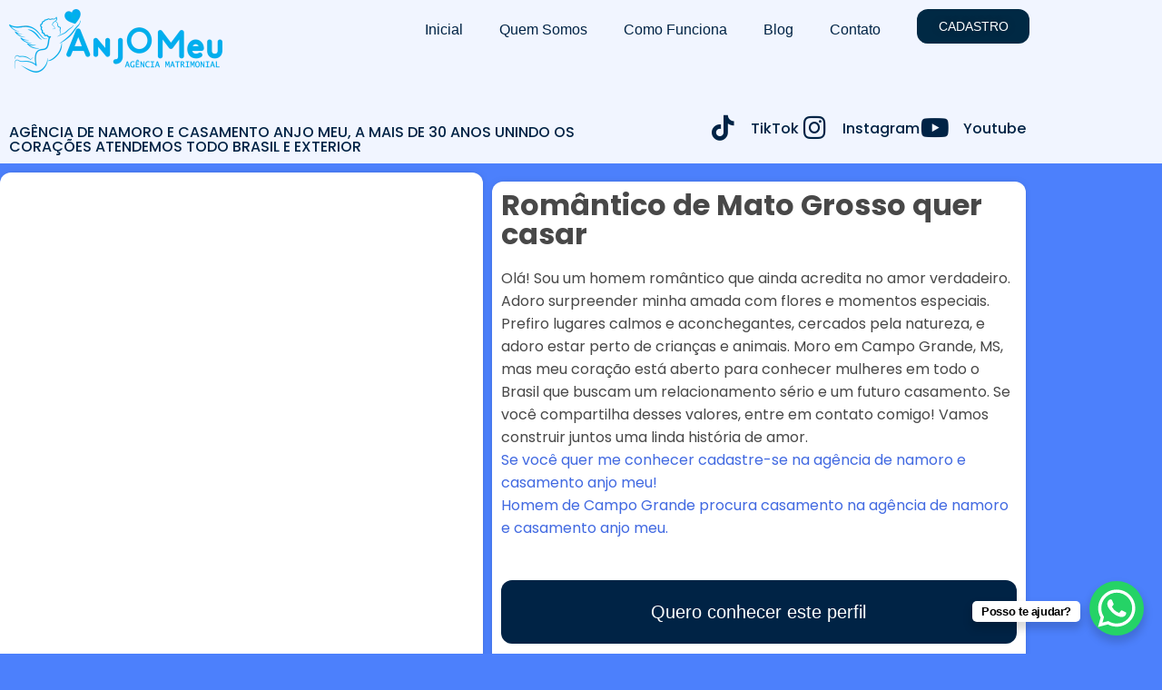

--- FILE ---
content_type: text/html; charset=UTF-8
request_url: https://www.anjomeu.com.br/classificados/romantico-de-mato-grosso-quer-casar/
body_size: 31339
content:
<!DOCTYPE html><html lang="pt-BR" prefix="og: https://ogp.me/ns#"><head><script data-no-optimize="1">var litespeed_docref=sessionStorage.getItem("litespeed_docref");litespeed_docref&&(Object.defineProperty(document,"referrer",{get:function(){return litespeed_docref}}),sessionStorage.removeItem("litespeed_docref"));</script> <meta charset="UTF-8"><style>img:is([sizes="auto" i], [sizes^="auto," i]) { contain-intrinsic-size: 3000px 1500px }</style><title>Romântico de Mato Grosso quer casar - Anjo Meu</title><meta name="description" content="Olá! Sou um homem romântico que ainda acredita no amor verdadeiro. Adoro surpreender minha amada com flores e momentos especiais. Prefiro lugares calmos e aconchegantes, cercados pela natureza, e adoro estar perto de crianças e animais. Moro em Campo Grande, MS, mas meu coração está aberto para conhecer mulheres em todo o Brasil que buscam um relacionamento sério e um futuro casamento. Se você compartilha desses valores, entre em contato comigo! Vamos construir juntos uma linda história de amor. Se você quer me conhecer cadastre-se na agência de namoro e casamento anjo meu! Homem de Campo Grande procura casamento na agência de namoro e casamento anjo meu. &nbsp;"/><meta name="robots" content="follow, index, max-snippet:-1, max-video-preview:-1, max-image-preview:large"/><link rel="canonical" href="https://www.anjomeu.com.br/classificados/romantico-de-mato-grosso-quer-casar/" /><meta property="og:locale" content="pt_BR" /><meta property="og:type" content="product" /><meta property="og:title" content="Romântico de Mato Grosso quer casar - Anjo Meu" /><meta property="og:description" content="Olá! Sou um homem romântico que ainda acredita no amor verdadeiro. Adoro surpreender minha amada com flores e momentos especiais. Prefiro lugares calmos e aconchegantes, cercados pela natureza, e adoro estar perto de crianças e animais. Moro em Campo Grande, MS, mas meu coração está aberto para conhecer mulheres em todo o Brasil que buscam um relacionamento sério e um futuro casamento. Se você compartilha desses valores, entre em contato comigo! Vamos construir juntos uma linda história de amor. Se você quer me conhecer cadastre-se na agência de namoro e casamento anjo meu! Homem de Campo Grande procura casamento na agência de namoro e casamento anjo meu. &nbsp;" /><meta property="og:url" content="https://www.anjomeu.com.br/classificados/romantico-de-mato-grosso-quer-casar/" /><meta property="og:site_name" content="Anjo Meu" /><meta property="og:updated_time" content="2023-05-01T16:05:53-03:00" /><meta property="product:price:currency" content="BRL" /><meta property="product:availability" content="instock" /><meta name="twitter:card" content="summary_large_image" /><meta name="twitter:title" content="Romântico de Mato Grosso quer casar - Anjo Meu" /><meta name="twitter:description" content="Olá! Sou um homem romântico que ainda acredita no amor verdadeiro. Adoro surpreender minha amada com flores e momentos especiais. Prefiro lugares calmos e aconchegantes, cercados pela natureza, e adoro estar perto de crianças e animais. Moro em Campo Grande, MS, mas meu coração está aberto para conhecer mulheres em todo o Brasil que buscam um relacionamento sério e um futuro casamento. Se você compartilha desses valores, entre em contato comigo! Vamos construir juntos uma linda história de amor. Se você quer me conhecer cadastre-se na agência de namoro e casamento anjo meu! Homem de Campo Grande procura casamento na agência de namoro e casamento anjo meu. &nbsp;" /><meta name="twitter:label1" content="Preço" /><meta name="twitter:data1" content="&#082;&#036;0.00" /><meta name="twitter:label2" content="Disponibilidade" /><meta name="twitter:data2" content="Em estoque" /> <script type="application/ld+json" class="rank-math-schema-pro">{"@context":"https://schema.org","@graph":[{"@type":["Person","Organization"],"@id":"https://www.anjomeu.com.br/#person","name":"Anjo Meu","sameAs":["https://www.facebook.com/anjomeudf","https://www.instagram.com/anjomeuassessoria/"],"logo":{"@type":"ImageObject","@id":"https://www.anjomeu.com.br/#logo","url":"https://www.anjomeu.com.br/wp-content/uploads/2025/06/LOGOBRANCOANJO.webp","contentUrl":"https://www.anjomeu.com.br/wp-content/uploads/2025/06/LOGOBRANCOANJO.webp","caption":"Anjo Meu","inLanguage":"pt-BR","width":"1000","height":"298"},"image":{"@type":"ImageObject","@id":"https://www.anjomeu.com.br/#logo","url":"https://www.anjomeu.com.br/wp-content/uploads/2025/06/LOGOBRANCOANJO.webp","contentUrl":"https://www.anjomeu.com.br/wp-content/uploads/2025/06/LOGOBRANCOANJO.webp","caption":"Anjo Meu","inLanguage":"pt-BR","width":"1000","height":"298"}},{"@type":"WebSite","@id":"https://www.anjomeu.com.br/#website","url":"https://www.anjomeu.com.br","name":"Anjo Meu","alternateName":"ag\u00eancia de namoro, ag\u00eancia de casamento, cupido profissional","publisher":{"@id":"https://www.anjomeu.com.br/#person"},"inLanguage":"pt-BR"},{"@type":"BreadcrumbList","@id":"https://www.anjomeu.com.br/classificados/romantico-de-mato-grosso-quer-casar/#breadcrumb","itemListElement":[{"@type":"ListItem","position":"1","item":{"@id":"https://www.anjomeu.com.br","name":"Home"}},{"@type":"ListItem","position":"2","item":{"@id":"https://www.anjomeu.com.br/classificados/romantico-de-mato-grosso-quer-casar/","name":"Rom\u00e2ntico de Mato Grosso quer casar"}}]},{"@type":"ItemPage","@id":"https://www.anjomeu.com.br/classificados/romantico-de-mato-grosso-quer-casar/#webpage","url":"https://www.anjomeu.com.br/classificados/romantico-de-mato-grosso-quer-casar/","name":"Rom\u00e2ntico de Mato Grosso quer casar - Anjo Meu","datePublished":"2022-09-15T01:24:35-03:00","dateModified":"2023-05-01T16:05:53-03:00","isPartOf":{"@id":"https://www.anjomeu.com.br/#website"},"inLanguage":"pt-BR","breadcrumb":{"@id":"https://www.anjomeu.com.br/classificados/romantico-de-mato-grosso-quer-casar/#breadcrumb"}},{"@type":"Product","name":"Rom\u00e2ntico de Mato Grosso quer casar - Anjo Meu","description":"Ol\u00e1! Sou um homem rom\u00e2ntico que ainda acredita no amor verdadeiro. Adoro surpreender minha amada com flores e momentos especiais. Prefiro lugares calmos e aconchegantes, cercados pela natureza, e adoro estar perto de crian\u00e7as e animais. Moro em Campo Grande, MS, mas meu cora\u00e7\u00e3o est\u00e1 aberto para conhecer mulheres em todo o Brasil que buscam um relacionamento s\u00e9rio e um futuro casamento. Se voc\u00ea compartilha desses valores, entre em contato comigo! Vamos construir juntos uma linda hist\u00f3ria de amor. Se voc\u00ea quer me conhecer cadastre-se na ag\u00eancia de namoro e casamento anjo meu! Homem de Campo Grande procura casamento na ag\u00eancia de namoro e casamento anjo meu. &nbsp;","category":"Homens","mainEntityOfPage":{"@id":"https://www.anjomeu.com.br/classificados/romantico-de-mato-grosso-quer-casar/#webpage"},"@id":"https://www.anjomeu.com.br/classificados/romantico-de-mato-grosso-quer-casar/#richSnippet"}]}</script> <link rel='dns-prefetch' href='//www.googletagmanager.com' /><link rel='dns-prefetch' href='//fonts.googleapis.com' /><link rel="alternate" type="application/rss+xml" title="Feed para Anjo Meu &raquo;" href="https://www.anjomeu.com.br/feed/" /><link rel="alternate" type="application/rss+xml" title="Feed de comentários para Anjo Meu &raquo;" href="https://www.anjomeu.com.br/comments/feed/" /><link data-optimized="2" rel="stylesheet" href="https://www.anjomeu.com.br/wp-content/litespeed/css/c2f4f3612e37a89f2c0fd69751ab06fd.css?ver=453f2" /><style id='classic-theme-styles-inline-css'>/*! This file is auto-generated */
.wp-block-button__link{color:#fff;background-color:#32373c;border-radius:9999px;box-shadow:none;text-decoration:none;padding:calc(.667em + 2px) calc(1.333em + 2px);font-size:1.125em}.wp-block-file__button{background:#32373c;color:#fff;text-decoration:none}</style><style id='global-styles-inline-css'>:root{--wp--preset--aspect-ratio--square: 1;--wp--preset--aspect-ratio--4-3: 4/3;--wp--preset--aspect-ratio--3-4: 3/4;--wp--preset--aspect-ratio--3-2: 3/2;--wp--preset--aspect-ratio--2-3: 2/3;--wp--preset--aspect-ratio--16-9: 16/9;--wp--preset--aspect-ratio--9-16: 9/16;--wp--preset--color--black: #000000;--wp--preset--color--cyan-bluish-gray: #abb8c3;--wp--preset--color--white: #ffffff;--wp--preset--color--pale-pink: #f78da7;--wp--preset--color--vivid-red: #cf2e2e;--wp--preset--color--luminous-vivid-orange: #ff6900;--wp--preset--color--luminous-vivid-amber: #fcb900;--wp--preset--color--light-green-cyan: #7bdcb5;--wp--preset--color--vivid-green-cyan: #00d084;--wp--preset--color--pale-cyan-blue: #8ed1fc;--wp--preset--color--vivid-cyan-blue: #0693e3;--wp--preset--color--vivid-purple: #9b51e0;--wp--preset--gradient--vivid-cyan-blue-to-vivid-purple: linear-gradient(135deg,rgba(6,147,227,1) 0%,rgb(155,81,224) 100%);--wp--preset--gradient--light-green-cyan-to-vivid-green-cyan: linear-gradient(135deg,rgb(122,220,180) 0%,rgb(0,208,130) 100%);--wp--preset--gradient--luminous-vivid-amber-to-luminous-vivid-orange: linear-gradient(135deg,rgba(252,185,0,1) 0%,rgba(255,105,0,1) 100%);--wp--preset--gradient--luminous-vivid-orange-to-vivid-red: linear-gradient(135deg,rgba(255,105,0,1) 0%,rgb(207,46,46) 100%);--wp--preset--gradient--very-light-gray-to-cyan-bluish-gray: linear-gradient(135deg,rgb(238,238,238) 0%,rgb(169,184,195) 100%);--wp--preset--gradient--cool-to-warm-spectrum: linear-gradient(135deg,rgb(74,234,220) 0%,rgb(151,120,209) 20%,rgb(207,42,186) 40%,rgb(238,44,130) 60%,rgb(251,105,98) 80%,rgb(254,248,76) 100%);--wp--preset--gradient--blush-light-purple: linear-gradient(135deg,rgb(255,206,236) 0%,rgb(152,150,240) 100%);--wp--preset--gradient--blush-bordeaux: linear-gradient(135deg,rgb(254,205,165) 0%,rgb(254,45,45) 50%,rgb(107,0,62) 100%);--wp--preset--gradient--luminous-dusk: linear-gradient(135deg,rgb(255,203,112) 0%,rgb(199,81,192) 50%,rgb(65,88,208) 100%);--wp--preset--gradient--pale-ocean: linear-gradient(135deg,rgb(255,245,203) 0%,rgb(182,227,212) 50%,rgb(51,167,181) 100%);--wp--preset--gradient--electric-grass: linear-gradient(135deg,rgb(202,248,128) 0%,rgb(113,206,126) 100%);--wp--preset--gradient--midnight: linear-gradient(135deg,rgb(2,3,129) 0%,rgb(40,116,252) 100%);--wp--preset--font-size--small: 13px;--wp--preset--font-size--medium: 20px;--wp--preset--font-size--large: 36px;--wp--preset--font-size--x-large: 42px;--wp--preset--spacing--20: 0.44rem;--wp--preset--spacing--30: 0.67rem;--wp--preset--spacing--40: 1rem;--wp--preset--spacing--50: 1.5rem;--wp--preset--spacing--60: 2.25rem;--wp--preset--spacing--70: 3.38rem;--wp--preset--spacing--80: 5.06rem;--wp--preset--shadow--natural: 6px 6px 9px rgba(0, 0, 0, 0.2);--wp--preset--shadow--deep: 12px 12px 50px rgba(0, 0, 0, 0.4);--wp--preset--shadow--sharp: 6px 6px 0px rgba(0, 0, 0, 0.2);--wp--preset--shadow--outlined: 6px 6px 0px -3px rgba(255, 255, 255, 1), 6px 6px rgba(0, 0, 0, 1);--wp--preset--shadow--crisp: 6px 6px 0px rgba(0, 0, 0, 1);}:where(.is-layout-flex){gap: 0.5em;}:where(.is-layout-grid){gap: 0.5em;}body .is-layout-flex{display: flex;}.is-layout-flex{flex-wrap: wrap;align-items: center;}.is-layout-flex > :is(*, div){margin: 0;}body .is-layout-grid{display: grid;}.is-layout-grid > :is(*, div){margin: 0;}:where(.wp-block-columns.is-layout-flex){gap: 2em;}:where(.wp-block-columns.is-layout-grid){gap: 2em;}:where(.wp-block-post-template.is-layout-flex){gap: 1.25em;}:where(.wp-block-post-template.is-layout-grid){gap: 1.25em;}.has-black-color{color: var(--wp--preset--color--black) !important;}.has-cyan-bluish-gray-color{color: var(--wp--preset--color--cyan-bluish-gray) !important;}.has-white-color{color: var(--wp--preset--color--white) !important;}.has-pale-pink-color{color: var(--wp--preset--color--pale-pink) !important;}.has-vivid-red-color{color: var(--wp--preset--color--vivid-red) !important;}.has-luminous-vivid-orange-color{color: var(--wp--preset--color--luminous-vivid-orange) !important;}.has-luminous-vivid-amber-color{color: var(--wp--preset--color--luminous-vivid-amber) !important;}.has-light-green-cyan-color{color: var(--wp--preset--color--light-green-cyan) !important;}.has-vivid-green-cyan-color{color: var(--wp--preset--color--vivid-green-cyan) !important;}.has-pale-cyan-blue-color{color: var(--wp--preset--color--pale-cyan-blue) !important;}.has-vivid-cyan-blue-color{color: var(--wp--preset--color--vivid-cyan-blue) !important;}.has-vivid-purple-color{color: var(--wp--preset--color--vivid-purple) !important;}.has-black-background-color{background-color: var(--wp--preset--color--black) !important;}.has-cyan-bluish-gray-background-color{background-color: var(--wp--preset--color--cyan-bluish-gray) !important;}.has-white-background-color{background-color: var(--wp--preset--color--white) !important;}.has-pale-pink-background-color{background-color: var(--wp--preset--color--pale-pink) !important;}.has-vivid-red-background-color{background-color: var(--wp--preset--color--vivid-red) !important;}.has-luminous-vivid-orange-background-color{background-color: var(--wp--preset--color--luminous-vivid-orange) !important;}.has-luminous-vivid-amber-background-color{background-color: var(--wp--preset--color--luminous-vivid-amber) !important;}.has-light-green-cyan-background-color{background-color: var(--wp--preset--color--light-green-cyan) !important;}.has-vivid-green-cyan-background-color{background-color: var(--wp--preset--color--vivid-green-cyan) !important;}.has-pale-cyan-blue-background-color{background-color: var(--wp--preset--color--pale-cyan-blue) !important;}.has-vivid-cyan-blue-background-color{background-color: var(--wp--preset--color--vivid-cyan-blue) !important;}.has-vivid-purple-background-color{background-color: var(--wp--preset--color--vivid-purple) !important;}.has-black-border-color{border-color: var(--wp--preset--color--black) !important;}.has-cyan-bluish-gray-border-color{border-color: var(--wp--preset--color--cyan-bluish-gray) !important;}.has-white-border-color{border-color: var(--wp--preset--color--white) !important;}.has-pale-pink-border-color{border-color: var(--wp--preset--color--pale-pink) !important;}.has-vivid-red-border-color{border-color: var(--wp--preset--color--vivid-red) !important;}.has-luminous-vivid-orange-border-color{border-color: var(--wp--preset--color--luminous-vivid-orange) !important;}.has-luminous-vivid-amber-border-color{border-color: var(--wp--preset--color--luminous-vivid-amber) !important;}.has-light-green-cyan-border-color{border-color: var(--wp--preset--color--light-green-cyan) !important;}.has-vivid-green-cyan-border-color{border-color: var(--wp--preset--color--vivid-green-cyan) !important;}.has-pale-cyan-blue-border-color{border-color: var(--wp--preset--color--pale-cyan-blue) !important;}.has-vivid-cyan-blue-border-color{border-color: var(--wp--preset--color--vivid-cyan-blue) !important;}.has-vivid-purple-border-color{border-color: var(--wp--preset--color--vivid-purple) !important;}.has-vivid-cyan-blue-to-vivid-purple-gradient-background{background: var(--wp--preset--gradient--vivid-cyan-blue-to-vivid-purple) !important;}.has-light-green-cyan-to-vivid-green-cyan-gradient-background{background: var(--wp--preset--gradient--light-green-cyan-to-vivid-green-cyan) !important;}.has-luminous-vivid-amber-to-luminous-vivid-orange-gradient-background{background: var(--wp--preset--gradient--luminous-vivid-amber-to-luminous-vivid-orange) !important;}.has-luminous-vivid-orange-to-vivid-red-gradient-background{background: var(--wp--preset--gradient--luminous-vivid-orange-to-vivid-red) !important;}.has-very-light-gray-to-cyan-bluish-gray-gradient-background{background: var(--wp--preset--gradient--very-light-gray-to-cyan-bluish-gray) !important;}.has-cool-to-warm-spectrum-gradient-background{background: var(--wp--preset--gradient--cool-to-warm-spectrum) !important;}.has-blush-light-purple-gradient-background{background: var(--wp--preset--gradient--blush-light-purple) !important;}.has-blush-bordeaux-gradient-background{background: var(--wp--preset--gradient--blush-bordeaux) !important;}.has-luminous-dusk-gradient-background{background: var(--wp--preset--gradient--luminous-dusk) !important;}.has-pale-ocean-gradient-background{background: var(--wp--preset--gradient--pale-ocean) !important;}.has-electric-grass-gradient-background{background: var(--wp--preset--gradient--electric-grass) !important;}.has-midnight-gradient-background{background: var(--wp--preset--gradient--midnight) !important;}.has-small-font-size{font-size: var(--wp--preset--font-size--small) !important;}.has-medium-font-size{font-size: var(--wp--preset--font-size--medium) !important;}.has-large-font-size{font-size: var(--wp--preset--font-size--large) !important;}.has-x-large-font-size{font-size: var(--wp--preset--font-size--x-large) !important;}
:where(.wp-block-post-template.is-layout-flex){gap: 1.25em;}:where(.wp-block-post-template.is-layout-grid){gap: 1.25em;}
:where(.wp-block-columns.is-layout-flex){gap: 2em;}:where(.wp-block-columns.is-layout-grid){gap: 2em;}
:root :where(.wp-block-pullquote){font-size: 1.5em;line-height: 1.6;}</style><style id='hide_field_class_style-inline-css'>.cfef-hidden , .cfef-hidden-step-field {
					display: none !important;
			 	}
.cfef-hidden {
					display: none !important;
			 	}</style><style id='woocommerce-inline-inline-css'>.woocommerce form .form-row .required { visibility: visible; }</style><style id='ywctm-frontend-inline-css'>form.cart button.single_add_to_cart_button, .ppc-button-wrapper, .wc-ppcp-paylater-msg__container, form.cart .quantity{display: none !important}</style> <script type="litespeed/javascript" data-src="https://www.anjomeu.com.br/wp-includes/js/jquery/jquery.min.js" id="jquery-core-js"></script> <script id="jquery-js-after" type="litespeed/javascript">!function($){"use strict";$(document).ready(function(){$(this).scrollTop()>100&&$(".hfe-scroll-to-top-wrap").removeClass("hfe-scroll-to-top-hide"),$(window).scroll(function(){$(this).scrollTop()<100?$(".hfe-scroll-to-top-wrap").fadeOut(300):$(".hfe-scroll-to-top-wrap").fadeIn(300)}),$(".hfe-scroll-to-top-wrap").on("click",function(){$("html, body").animate({scrollTop:0},300);return!1})})}(jQuery);!function($){'use strict';$(document).ready(function(){var bar=$('.hfe-reading-progress-bar');if(!bar.length)return;$(window).on('scroll',function(){var s=$(window).scrollTop(),d=$(document).height()-$(window).height(),p=d?s/d*100:0;bar.css('width',p+'%')})})}(jQuery)</script> <script id="wc-add-to-cart-js-extra" type="litespeed/javascript">var wc_add_to_cart_params={"ajax_url":"\/wp-admin\/admin-ajax.php","wc_ajax_url":"\/?wc-ajax=%%endpoint%%","i18n_view_cart":"Ver carrinho","cart_url":"https:\/\/www.anjomeu.com.br","is_cart":"","cart_redirect_after_add":"yes"}</script> <script id="wc-single-product-js-extra" type="litespeed/javascript">var wc_single_product_params={"i18n_required_rating_text":"Selecione uma classifica\u00e7\u00e3o","i18n_rating_options":["1 de 5 estrelas","2 de 5 estrelas","3 de 5 estrelas","4 de 5 estrelas","5 de 5 estrelas"],"i18n_product_gallery_trigger_text":"Ver galeria de imagens em tela cheia","review_rating_required":"yes","flexslider":{"rtl":!1,"animation":"slide","smoothHeight":!0,"directionNav":!1,"controlNav":"thumbnails","slideshow":!1,"animationSpeed":500,"animationLoop":!1,"allowOneSlide":!1},"zoom_enabled":"1","zoom_options":[],"photoswipe_enabled":"1","photoswipe_options":{"shareEl":!1,"closeOnScroll":!1,"history":!1,"hideAnimationDuration":0,"showAnimationDuration":0},"flexslider_enabled":"1"}</script> 
 <script type="litespeed/javascript" data-src="https://www.googletagmanager.com/gtag/js?id=GT-T9BHFDHF" id="google_gtagjs-js"></script> <script id="google_gtagjs-js-after" type="litespeed/javascript">window.dataLayer=window.dataLayer||[];function gtag(){dataLayer.push(arguments)}
gtag("set","linker",{"domains":["www.anjomeu.com.br"]});gtag("js",new Date());gtag("set","developer_id.dZTNiMT",!0);gtag("config","GT-T9BHFDHF");window._googlesitekit=window._googlesitekit||{};window._googlesitekit.throttledEvents=[];window._googlesitekit.gtagEvent=(name,data)=>{var key=JSON.stringify({name,data});if(!!window._googlesitekit.throttledEvents[key]){return}window._googlesitekit.throttledEvents[key]=!0;setTimeout(()=>{delete window._googlesitekit.throttledEvents[key]},5);gtag("event",name,{...data,event_source:"site-kit"})}</script> <link rel="https://api.w.org/" href="https://www.anjomeu.com.br/wp-json/" /><link rel="alternate" title="JSON" type="application/json" href="https://www.anjomeu.com.br/wp-json/wp/v2/product/7346" /><link rel="EditURI" type="application/rsd+xml" title="RSD" href="https://www.anjomeu.com.br/xmlrpc.php?rsd" /><meta name="generator" content="WordPress 6.8.2" /><link rel='shortlink' href='https://www.anjomeu.com.br/?p=7346' /><link rel="alternate" title="oEmbed (JSON)" type="application/json+oembed" href="https://www.anjomeu.com.br/wp-json/oembed/1.0/embed?url=https%3A%2F%2Fwww.anjomeu.com.br%2Fclassificados%2Fromantico-de-mato-grosso-quer-casar%2F" /><link rel="alternate" title="oEmbed (XML)" type="text/xml+oembed" href="https://www.anjomeu.com.br/wp-json/oembed/1.0/embed?url=https%3A%2F%2Fwww.anjomeu.com.br%2Fclassificados%2Fromantico-de-mato-grosso-quer-casar%2F&#038;format=xml" /><meta name="generator" content="Site Kit by Google 1.170.0" /><script type="litespeed/javascript">document.documentElement.className+=" js"</script> <noscript><style>.woocommerce-product-gallery{ opacity: 1 !important; }</style></noscript><meta name="generator" content="Elementor 3.34.2; features: additional_custom_breakpoints; settings: css_print_method-external, google_font-enabled, font_display-auto"> <script type="litespeed/javascript">var elementskit_module_parallax_url="https://www.anjomeu.com.br/wp-content/plugins/elementskit/modules/parallax/"</script> <style>.e-con.e-parent:nth-of-type(n+4):not(.e-lazyloaded):not(.e-no-lazyload),
				.e-con.e-parent:nth-of-type(n+4):not(.e-lazyloaded):not(.e-no-lazyload) * {
					background-image: none !important;
				}
				@media screen and (max-height: 1024px) {
					.e-con.e-parent:nth-of-type(n+3):not(.e-lazyloaded):not(.e-no-lazyload),
					.e-con.e-parent:nth-of-type(n+3):not(.e-lazyloaded):not(.e-no-lazyload) * {
						background-image: none !important;
					}
				}
				@media screen and (max-height: 640px) {
					.e-con.e-parent:nth-of-type(n+2):not(.e-lazyloaded):not(.e-no-lazyload),
					.e-con.e-parent:nth-of-type(n+2):not(.e-lazyloaded):not(.e-no-lazyload) * {
						background-image: none !important;
					}
				}</style> <script id="google_gtagjs" type="litespeed/javascript" data-src="https://www.googletagmanager.com/gtag/js?id=G-42EB650V7Y"></script> <script id="google_gtagjs-inline" type="litespeed/javascript">window.dataLayer=window.dataLayer||[];function gtag(){dataLayer.push(arguments)}gtag('js',new Date());gtag('config','G-42EB650V7Y',{})</script> <meta name="theme-color" content="#4C80FC"><link rel="icon" href="https://www.anjomeu.com.br/wp-content/uploads/2022/08/icone-100x100.png" sizes="32x32" /><link rel="icon" href="https://www.anjomeu.com.br/wp-content/uploads/2022/08/icone.png" sizes="192x192" /><link rel="apple-touch-icon" href="https://www.anjomeu.com.br/wp-content/uploads/2022/08/icone.png" /><meta name="msapplication-TileImage" content="https://www.anjomeu.com.br/wp-content/uploads/2022/08/icone.png" /><style type="text/css">.woocommerce-cart-form .product-price, .woocommerce-cart-form .product-subtotal{ display: none; }.product .price, .price, .woocommerce-mini-cart__total, .woocommerce-Price-amount, .price-wrapper {
						display:none !important;
					}</style><meta name="viewport" content="width=device-width, initial-scale=1.0, viewport-fit=cover" /></head><body class="wp-singular product-template-default single single-product postid-7346 wp-custom-logo wp-theme-anjomeu theme-anjomeu woocommerce woocommerce-page woocommerce-no-js ehf-template-anjomeu ehf-stylesheet-anjomeu no-sidebar elementor-default elementor-template-canvas elementor-kit-6 elementor-page-9544"><div class="woocommerce-notices-wrapper"></div><div data-elementor-type="product" data-elementor-id="9544" class="elementor elementor-9544 elementor-location-single post-7346 product type-product status-publish product_cat-homens first instock shipping-taxable product-type-simple product" data-elementor-post-type="elementor_library"><section data-particle_enable="false" data-particle-mobile-disabled="false" class="elementor-section elementor-top-section elementor-element elementor-element-fb57f40 elementor-section-boxed elementor-section-height-default elementor-section-height-default" data-id="fb57f40" data-element_type="section" data-settings="{&quot;background_background&quot;:&quot;classic&quot;}"><div class="elementor-background-overlay"></div><div class="elementor-container elementor-column-gap-default"><div class="elementor-column elementor-col-33 elementor-top-column elementor-element elementor-element-bd9ee98" data-id="bd9ee98" data-element_type="column"><div class="elementor-widget-wrap elementor-element-populated"><div class="elementor-element elementor-element-aa7a104 elementor-widget elementor-widget-site-logo" data-id="aa7a104" data-element_type="widget" data-settings="{&quot;align_mobile&quot;:&quot;left&quot;,&quot;align&quot;:&quot;left&quot;,&quot;width&quot;:{&quot;unit&quot;:&quot;%&quot;,&quot;size&quot;:&quot;&quot;,&quot;sizes&quot;:[]},&quot;width_tablet&quot;:{&quot;unit&quot;:&quot;%&quot;,&quot;size&quot;:&quot;&quot;,&quot;sizes&quot;:[]},&quot;width_mobile&quot;:{&quot;unit&quot;:&quot;%&quot;,&quot;size&quot;:&quot;&quot;,&quot;sizes&quot;:[]},&quot;space&quot;:{&quot;unit&quot;:&quot;%&quot;,&quot;size&quot;:&quot;&quot;,&quot;sizes&quot;:[]},&quot;space_tablet&quot;:{&quot;unit&quot;:&quot;%&quot;,&quot;size&quot;:&quot;&quot;,&quot;sizes&quot;:[]},&quot;space_mobile&quot;:{&quot;unit&quot;:&quot;%&quot;,&quot;size&quot;:&quot;&quot;,&quot;sizes&quot;:[]},&quot;image_border_radius&quot;:{&quot;unit&quot;:&quot;px&quot;,&quot;top&quot;:&quot;&quot;,&quot;right&quot;:&quot;&quot;,&quot;bottom&quot;:&quot;&quot;,&quot;left&quot;:&quot;&quot;,&quot;isLinked&quot;:true},&quot;image_border_radius_tablet&quot;:{&quot;unit&quot;:&quot;px&quot;,&quot;top&quot;:&quot;&quot;,&quot;right&quot;:&quot;&quot;,&quot;bottom&quot;:&quot;&quot;,&quot;left&quot;:&quot;&quot;,&quot;isLinked&quot;:true},&quot;image_border_radius_mobile&quot;:{&quot;unit&quot;:&quot;px&quot;,&quot;top&quot;:&quot;&quot;,&quot;right&quot;:&quot;&quot;,&quot;bottom&quot;:&quot;&quot;,&quot;left&quot;:&quot;&quot;,&quot;isLinked&quot;:true},&quot;caption_padding&quot;:{&quot;unit&quot;:&quot;px&quot;,&quot;top&quot;:&quot;&quot;,&quot;right&quot;:&quot;&quot;,&quot;bottom&quot;:&quot;&quot;,&quot;left&quot;:&quot;&quot;,&quot;isLinked&quot;:true},&quot;caption_padding_tablet&quot;:{&quot;unit&quot;:&quot;px&quot;,&quot;top&quot;:&quot;&quot;,&quot;right&quot;:&quot;&quot;,&quot;bottom&quot;:&quot;&quot;,&quot;left&quot;:&quot;&quot;,&quot;isLinked&quot;:true},&quot;caption_padding_mobile&quot;:{&quot;unit&quot;:&quot;px&quot;,&quot;top&quot;:&quot;&quot;,&quot;right&quot;:&quot;&quot;,&quot;bottom&quot;:&quot;&quot;,&quot;left&quot;:&quot;&quot;,&quot;isLinked&quot;:true},&quot;caption_space&quot;:{&quot;unit&quot;:&quot;px&quot;,&quot;size&quot;:0,&quot;sizes&quot;:[]},&quot;caption_space_tablet&quot;:{&quot;unit&quot;:&quot;px&quot;,&quot;size&quot;:&quot;&quot;,&quot;sizes&quot;:[]},&quot;caption_space_mobile&quot;:{&quot;unit&quot;:&quot;px&quot;,&quot;size&quot;:&quot;&quot;,&quot;sizes&quot;:[]},&quot;ekit_we_effect_on&quot;:&quot;none&quot;}" data-widget_type="site-logo.default"><div class="elementor-widget-container"><div class="hfe-site-logo">
<a data-elementor-open-lightbox=""  class='elementor-clickable' href="https://www.anjomeu.com.br/"><div class="hfe-site-logo-set"><div class="hfe-site-logo-container">
<img data-lazyloaded="1" src="[data-uri]" width="235" height="70" class="hfe-site-logo-img elementor-animation-" data-src="https://www.anjomeu.com.br/wp-content/uploads/elementor/thumbs/LOGOMATRIMONIAL-pvllkaqre2g70n0i4oin379lj3xdh78dl3hjpedfuk.png" alt="agenciadenamoro"/></div></div>
</a></div></div></div><div class="elementor-element elementor-element-aeb351f hfe-nav-menu__align-right hfe-submenu-animation-slide_up hfe-nav-menu__breakpoint-mobile elementor-absolute elementor-hidden-desktop hfe-submenu-icon-arrow hfe-link-redirect-child elementor-widget elementor-widget-navigation-menu" data-id="aeb351f" data-element_type="widget" data-settings="{&quot;padding_horizontal_menu_item_mobile&quot;:{&quot;unit&quot;:&quot;px&quot;,&quot;size&quot;:0,&quot;sizes&quot;:[]},&quot;width_dropdown_item_mobile&quot;:{&quot;unit&quot;:&quot;px&quot;,&quot;size&quot;:0,&quot;sizes&quot;:[]},&quot;padding_horizontal_dropdown_item_mobile&quot;:{&quot;unit&quot;:&quot;px&quot;,&quot;size&quot;:27,&quot;sizes&quot;:[]},&quot;distance_from_menu_mobile&quot;:{&quot;unit&quot;:&quot;px&quot;,&quot;size&quot;:1,&quot;sizes&quot;:[]},&quot;toggle_size_mobile&quot;:{&quot;unit&quot;:&quot;px&quot;,&quot;size&quot;:32,&quot;sizes&quot;:[]},&quot;toggle_border_width_mobile&quot;:{&quot;unit&quot;:&quot;px&quot;,&quot;size&quot;:0,&quot;sizes&quot;:[]},&quot;toggle_border_radius_mobile&quot;:{&quot;unit&quot;:&quot;px&quot;,&quot;size&quot;:10,&quot;sizes&quot;:[]},&quot;_position&quot;:&quot;absolute&quot;,&quot;padding_vertical_menu_item_mobile&quot;:{&quot;unit&quot;:&quot;px&quot;,&quot;size&quot;:0,&quot;sizes&quot;:[]},&quot;menu_space_between_mobile&quot;:{&quot;unit&quot;:&quot;px&quot;,&quot;size&quot;:0,&quot;sizes&quot;:[]},&quot;menu_row_space_mobile&quot;:{&quot;unit&quot;:&quot;px&quot;,&quot;size&quot;:7,&quot;sizes&quot;:[]},&quot;dropdown_border_radius_mobile&quot;:{&quot;unit&quot;:&quot;px&quot;,&quot;top&quot;:&quot;11&quot;,&quot;right&quot;:&quot;11&quot;,&quot;bottom&quot;:&quot;11&quot;,&quot;left&quot;:&quot;11&quot;,&quot;isLinked&quot;:true},&quot;padding_horizontal_menu_item&quot;:{&quot;unit&quot;:&quot;px&quot;,&quot;size&quot;:15,&quot;sizes&quot;:[]},&quot;padding_horizontal_menu_item_tablet&quot;:{&quot;unit&quot;:&quot;px&quot;,&quot;size&quot;:&quot;&quot;,&quot;sizes&quot;:[]},&quot;padding_vertical_menu_item&quot;:{&quot;unit&quot;:&quot;px&quot;,&quot;size&quot;:15,&quot;sizes&quot;:[]},&quot;padding_vertical_menu_item_tablet&quot;:{&quot;unit&quot;:&quot;px&quot;,&quot;size&quot;:&quot;&quot;,&quot;sizes&quot;:[]},&quot;menu_space_between&quot;:{&quot;unit&quot;:&quot;px&quot;,&quot;size&quot;:&quot;&quot;,&quot;sizes&quot;:[]},&quot;menu_space_between_tablet&quot;:{&quot;unit&quot;:&quot;px&quot;,&quot;size&quot;:&quot;&quot;,&quot;sizes&quot;:[]},&quot;menu_row_space&quot;:{&quot;unit&quot;:&quot;px&quot;,&quot;size&quot;:&quot;&quot;,&quot;sizes&quot;:[]},&quot;menu_row_space_tablet&quot;:{&quot;unit&quot;:&quot;px&quot;,&quot;size&quot;:&quot;&quot;,&quot;sizes&quot;:[]},&quot;dropdown_border_radius&quot;:{&quot;unit&quot;:&quot;px&quot;,&quot;top&quot;:&quot;&quot;,&quot;right&quot;:&quot;&quot;,&quot;bottom&quot;:&quot;&quot;,&quot;left&quot;:&quot;&quot;,&quot;isLinked&quot;:true},&quot;dropdown_border_radius_tablet&quot;:{&quot;unit&quot;:&quot;px&quot;,&quot;top&quot;:&quot;&quot;,&quot;right&quot;:&quot;&quot;,&quot;bottom&quot;:&quot;&quot;,&quot;left&quot;:&quot;&quot;,&quot;isLinked&quot;:true},&quot;width_dropdown_item&quot;:{&quot;unit&quot;:&quot;px&quot;,&quot;size&quot;:&quot;220&quot;,&quot;sizes&quot;:[]},&quot;width_dropdown_item_tablet&quot;:{&quot;unit&quot;:&quot;px&quot;,&quot;size&quot;:&quot;&quot;,&quot;sizes&quot;:[]},&quot;padding_horizontal_dropdown_item&quot;:{&quot;unit&quot;:&quot;px&quot;,&quot;size&quot;:&quot;&quot;,&quot;sizes&quot;:[]},&quot;padding_horizontal_dropdown_item_tablet&quot;:{&quot;unit&quot;:&quot;px&quot;,&quot;size&quot;:&quot;&quot;,&quot;sizes&quot;:[]},&quot;padding_vertical_dropdown_item&quot;:{&quot;unit&quot;:&quot;px&quot;,&quot;size&quot;:15,&quot;sizes&quot;:[]},&quot;padding_vertical_dropdown_item_tablet&quot;:{&quot;unit&quot;:&quot;px&quot;,&quot;size&quot;:&quot;&quot;,&quot;sizes&quot;:[]},&quot;padding_vertical_dropdown_item_mobile&quot;:{&quot;unit&quot;:&quot;px&quot;,&quot;size&quot;:&quot;&quot;,&quot;sizes&quot;:[]},&quot;distance_from_menu&quot;:{&quot;unit&quot;:&quot;px&quot;,&quot;size&quot;:&quot;&quot;,&quot;sizes&quot;:[]},&quot;distance_from_menu_tablet&quot;:{&quot;unit&quot;:&quot;px&quot;,&quot;size&quot;:&quot;&quot;,&quot;sizes&quot;:[]},&quot;toggle_size&quot;:{&quot;unit&quot;:&quot;px&quot;,&quot;size&quot;:&quot;&quot;,&quot;sizes&quot;:[]},&quot;toggle_size_tablet&quot;:{&quot;unit&quot;:&quot;px&quot;,&quot;size&quot;:&quot;&quot;,&quot;sizes&quot;:[]},&quot;toggle_border_width&quot;:{&quot;unit&quot;:&quot;px&quot;,&quot;size&quot;:&quot;&quot;,&quot;sizes&quot;:[]},&quot;toggle_border_width_tablet&quot;:{&quot;unit&quot;:&quot;px&quot;,&quot;size&quot;:&quot;&quot;,&quot;sizes&quot;:[]},&quot;toggle_border_radius&quot;:{&quot;unit&quot;:&quot;px&quot;,&quot;size&quot;:&quot;&quot;,&quot;sizes&quot;:[]},&quot;toggle_border_radius_tablet&quot;:{&quot;unit&quot;:&quot;px&quot;,&quot;size&quot;:&quot;&quot;,&quot;sizes&quot;:[]},&quot;padding&quot;:{&quot;unit&quot;:&quot;px&quot;,&quot;top&quot;:&quot;&quot;,&quot;right&quot;:&quot;&quot;,&quot;bottom&quot;:&quot;&quot;,&quot;left&quot;:&quot;&quot;,&quot;isLinked&quot;:true},&quot;padding_tablet&quot;:{&quot;unit&quot;:&quot;px&quot;,&quot;top&quot;:&quot;&quot;,&quot;right&quot;:&quot;&quot;,&quot;bottom&quot;:&quot;&quot;,&quot;left&quot;:&quot;&quot;,&quot;isLinked&quot;:true},&quot;padding_mobile&quot;:{&quot;unit&quot;:&quot;px&quot;,&quot;top&quot;:&quot;&quot;,&quot;right&quot;:&quot;&quot;,&quot;bottom&quot;:&quot;&quot;,&quot;left&quot;:&quot;&quot;,&quot;isLinked&quot;:true},&quot;ekit_we_effect_on&quot;:&quot;none&quot;}" data-widget_type="navigation-menu.default"><div class="elementor-widget-container"><div class="hfe-nav-menu hfe-layout-horizontal hfe-nav-menu-layout horizontal hfe-pointer__none" data-layout="horizontal" data-last-item="cta"><div role="button" class="hfe-nav-menu__toggle elementor-clickable" tabindex="0" aria-label="Menu Toggle">
<span class="screen-reader-text">Menu</span><div class="hfe-nav-menu-icon">
<i aria-hidden="true"  class="fas fa-bars"></i></div></div><nav itemscope="itemscope" itemtype="https://schema.org/SiteNavigationElement" class="hfe-nav-menu__layout-horizontal hfe-nav-menu__submenu-arrow" data-toggle-icon="&lt;i aria-hidden=&quot;true&quot; tabindex=&quot;0&quot; class=&quot;fas fa-bars&quot;&gt;&lt;/i&gt;" data-close-icon="&lt;i aria-hidden=&quot;true&quot; tabindex=&quot;0&quot; class=&quot;far fa-window-close&quot;&gt;&lt;/i&gt;" data-full-width="yes"><ul id="menu-1-aeb351f" class="hfe-nav-menu"><li id="menu-item-9407" itemprop="name" class="menu-item menu-item-type-post_type menu-item-object-page menu-item-home parent hfe-creative-menu"><a href="https://www.anjomeu.com.br/" itemprop="url" class = "hfe-menu-item">Inicial</a></li><li id="menu-item-5976" itemprop="name" class="menu-item menu-item-type-post_type menu-item-object-page parent hfe-creative-menu"><a href="https://www.anjomeu.com.br/quem-somos/" itemprop="url" class = "hfe-menu-item">Quem Somos</a></li><li id="menu-item-10312" itemprop="name" class="menu-item menu-item-type-post_type menu-item-object-page parent hfe-creative-menu"><a href="https://www.anjomeu.com.br/como-funciona/" itemprop="url" class = "hfe-menu-item">Como Funciona</a></li><li id="menu-item-9830" itemprop="name" class="menu-item menu-item-type-post_type menu-item-object-page parent hfe-creative-menu"><a href="https://www.anjomeu.com.br/blog/" itemprop="url" class = "hfe-menu-item">Blog</a></li><li id="menu-item-5978" itemprop="name" class="menu-item menu-item-type-post_type menu-item-object-page parent hfe-creative-menu"><a href="https://www.anjomeu.com.br/contato/" itemprop="url" class = "hfe-menu-item">Contato</a></li></ul></nav></div></div></div></div></div><div class="elementor-column elementor-col-33 elementor-top-column elementor-element elementor-element-21abec9" data-id="21abec9" data-element_type="column"><div class="elementor-widget-wrap elementor-element-populated"><div class="elementor-element elementor-element-7aac96d elementor-nav-menu__align-end elementor-hidden-tablet elementor-hidden-mobile elementor-widget__width-initial elementor-nav-menu--dropdown-tablet elementor-nav-menu__text-align-aside elementor-nav-menu--toggle elementor-nav-menu--burger elementor-widget elementor-widget-nav-menu" data-id="7aac96d" data-element_type="widget" data-settings="{&quot;layout&quot;:&quot;horizontal&quot;,&quot;submenu_icon&quot;:{&quot;value&quot;:&quot;&lt;i class=\&quot;fas fa-caret-down\&quot;&gt;&lt;\/i&gt;&quot;,&quot;library&quot;:&quot;fa-solid&quot;},&quot;toggle&quot;:&quot;burger&quot;,&quot;ekit_we_effect_on&quot;:&quot;none&quot;}" data-widget_type="nav-menu.default"><div class="elementor-widget-container"><nav aria-label="Menu" class="elementor-nav-menu--main elementor-nav-menu__container elementor-nav-menu--layout-horizontal e--pointer-none"><ul id="menu-1-7aac96d" class="elementor-nav-menu"><li class="menu-item menu-item-type-post_type menu-item-object-page menu-item-home menu-item-9407"><a href="https://www.anjomeu.com.br/" class="elementor-item">Inicial</a></li><li class="menu-item menu-item-type-post_type menu-item-object-page menu-item-5976"><a href="https://www.anjomeu.com.br/quem-somos/" class="elementor-item">Quem Somos</a></li><li class="menu-item menu-item-type-post_type menu-item-object-page menu-item-10312"><a href="https://www.anjomeu.com.br/como-funciona/" class="elementor-item">Como Funciona</a></li><li class="menu-item menu-item-type-post_type menu-item-object-page menu-item-9830"><a href="https://www.anjomeu.com.br/blog/" class="elementor-item">Blog</a></li><li class="menu-item menu-item-type-post_type menu-item-object-page menu-item-5978"><a href="https://www.anjomeu.com.br/contato/" class="elementor-item">Contato</a></li></ul></nav><div class="elementor-menu-toggle" role="button" tabindex="0" aria-label="Menu Toggle" aria-expanded="false">
<i aria-hidden="true" role="presentation" class="elementor-menu-toggle__icon--open eicon-menu-bar"></i><i aria-hidden="true" role="presentation" class="elementor-menu-toggle__icon--close eicon-close"></i></div><nav class="elementor-nav-menu--dropdown elementor-nav-menu__container" aria-hidden="true"><ul id="menu-2-7aac96d" class="elementor-nav-menu"><li class="menu-item menu-item-type-post_type menu-item-object-page menu-item-home menu-item-9407"><a href="https://www.anjomeu.com.br/" class="elementor-item" tabindex="-1">Inicial</a></li><li class="menu-item menu-item-type-post_type menu-item-object-page menu-item-5976"><a href="https://www.anjomeu.com.br/quem-somos/" class="elementor-item" tabindex="-1">Quem Somos</a></li><li class="menu-item menu-item-type-post_type menu-item-object-page menu-item-10312"><a href="https://www.anjomeu.com.br/como-funciona/" class="elementor-item" tabindex="-1">Como Funciona</a></li><li class="menu-item menu-item-type-post_type menu-item-object-page menu-item-9830"><a href="https://www.anjomeu.com.br/blog/" class="elementor-item" tabindex="-1">Blog</a></li><li class="menu-item menu-item-type-post_type menu-item-object-page menu-item-5978"><a href="https://www.anjomeu.com.br/contato/" class="elementor-item" tabindex="-1">Contato</a></li></ul></nav></div></div></div></div><div class="elementor-column elementor-col-33 elementor-top-column elementor-element elementor-element-1d5cc58" data-id="1d5cc58" data-element_type="column"><div class="elementor-widget-wrap elementor-element-populated"><div class="elementor-element elementor-element-f539e17 elementor-align-justify elementor-widget__width-initial elementor-widget elementor-widget-button" data-id="f539e17" data-element_type="widget" data-settings="{&quot;ekit_we_effect_on&quot;:&quot;none&quot;}" data-widget_type="button.default"><div class="elementor-widget-container"><div class="elementor-button-wrapper">
<a class="elementor-button elementor-button-link elementor-size-sm" href="https://www.anjomeu.com.br/cadastro/">
<span class="elementor-button-content-wrapper">
<span class="elementor-button-text">CADASTRO</span>
</span>
</a></div></div></div></div></div></div></section><section data-particle_enable="false" data-particle-mobile-disabled="false" class="elementor-section elementor-top-section elementor-element elementor-element-f5b0791 elementor-hidden-tablet elementor-hidden-mobile elementor-section-boxed elementor-section-height-default elementor-section-height-default" data-id="f5b0791" data-element_type="section" data-settings="{&quot;background_background&quot;:&quot;classic&quot;}"><div class="elementor-container elementor-column-gap-default"><div class="elementor-column elementor-col-50 elementor-top-column elementor-element elementor-element-e28aa36" data-id="e28aa36" data-element_type="column"><div class="elementor-widget-wrap elementor-element-populated"><div class="elementor-element elementor-element-1f7a06f elementor-widget elementor-widget-heading" data-id="1f7a06f" data-element_type="widget" data-settings="{&quot;ekit_we_effect_on&quot;:&quot;none&quot;}" data-widget_type="heading.default"><div class="elementor-widget-container"><h2 class="elementor-heading-title elementor-size-medium"><a href="https://www.anjomeu.com.br/">Agência de namoro e casamento anjo meu, A mais de 30 anos unindo os corações atendemos todo brasil e exterior</a></h2></div></div></div></div><div class="elementor-column elementor-col-50 elementor-top-column elementor-element elementor-element-5671f9d" data-id="5671f9d" data-element_type="column"><div class="elementor-widget-wrap elementor-element-populated"><div class="elementor-element elementor-element-692220e elementor-icon-list--layout-inline elementor-align-end elementor-widget__width-auto elementor-list-item-link-full_width elementor-widget elementor-widget-icon-list" data-id="692220e" data-element_type="widget" data-settings="{&quot;ekit_we_effect_on&quot;:&quot;none&quot;}" data-widget_type="icon-list.default"><div class="elementor-widget-container"><ul class="elementor-icon-list-items elementor-inline-items"><li class="elementor-icon-list-item elementor-inline-item">
<a href="https://www.tiktok.com/@agenciadenamoroanjomeu"><span class="elementor-icon-list-icon">
<i aria-hidden="true" class="fab fa-tiktok"></i>						</span>
<span class="elementor-icon-list-text">TikTok</span>
</a></li><li class="elementor-icon-list-item elementor-inline-item">
<a href="https://instagram.com/agenciacupidoedson?igshid=NzZlODBkYWE4Ng=="><span class="elementor-icon-list-icon">
<i aria-hidden="true" class="fab fa-instagram"></i>						</span>
<span class="elementor-icon-list-text">Instagram</span>
</a></li><li class="elementor-icon-list-item elementor-inline-item">
<a href="https://www.youtube.com/@agenciaanjomeu"><span class="elementor-icon-list-icon">
<i aria-hidden="true" class="fab fa-youtube"></i>						</span>
<span class="elementor-icon-list-text">Youtube</span>
</a></li></ul></div></div></div></div></div></section><section data-particle_enable="false" data-particle-mobile-disabled="false" class="elementor-section elementor-top-section elementor-element elementor-element-2568789 elementor-section-boxed elementor-section-height-default elementor-section-height-default" data-id="2568789" data-element_type="section"><div class="elementor-container elementor-column-gap-default"><div class="elementor-column elementor-col-50 elementor-top-column elementor-element elementor-element-13ddb47" data-id="13ddb47" data-element_type="column" data-settings="{&quot;background_background&quot;:&quot;classic&quot;}"><div class="elementor-widget-wrap elementor-element-populated"><div class="elementor-element elementor-element-e566346 yes elementor-widget elementor-widget-woocommerce-product-images" data-id="e566346" data-element_type="widget" data-settings="{&quot;ekit_we_effect_on&quot;:&quot;none&quot;}" data-widget_type="woocommerce-product-images.default"><div class="elementor-widget-container"><div class="woocommerce-product-gallery woocommerce-product-gallery--without-images woocommerce-product-gallery--columns-4 images" data-columns="4" style="opacity: 0; transition: opacity .25s ease-in-out;"><div class="woocommerce-product-gallery__wrapper"><div class="woocommerce-product-gallery__image--placeholder"><img data-lazyloaded="1" src="[data-uri]" width="1080" height="1080" data-src="https://www.anjomeu.com.br/wp-content/uploads/woocommerce-placeholder-580x580.png" alt="Aguardando imagem do produto" class="wp-post-image" /></div></div></div></div></div></div></div><div class="elementor-column elementor-col-50 elementor-top-column elementor-element elementor-element-e480c97" data-id="e480c97" data-element_type="column" data-settings="{&quot;background_background&quot;:&quot;classic&quot;}"><div class="elementor-widget-wrap elementor-element-populated"><div class="elementor-element elementor-element-b8e71e9 elementor-widget elementor-widget-woocommerce-product-title elementor-page-title elementor-widget-heading" data-id="b8e71e9" data-element_type="widget" data-settings="{&quot;ekit_we_effect_on&quot;:&quot;none&quot;}" data-widget_type="woocommerce-product-title.default"><div class="elementor-widget-container"><h1 class="product_title entry-title elementor-heading-title elementor-size-default"><a href="https://www.anjomeu.com.br/classificados/romantico-de-mato-grosso-quer-casar/">Romântico de Mato Grosso quer casar</a></h1></div></div><div class="elementor-element elementor-element-a465454 elementor-widget elementor-widget-woocommerce-product-short-description" data-id="a465454" data-element_type="widget" data-settings="{&quot;ekit_we_effect_on&quot;:&quot;none&quot;}" data-widget_type="woocommerce-product-short-description.default"><div class="elementor-widget-container"><div class="woocommerce-product-details__short-description"><p>Olá! Sou um homem romântico que ainda acredita no amor verdadeiro. Adoro surpreender minha amada com flores e momentos especiais. Prefiro lugares calmos e aconchegantes, cercados pela natureza, e adoro estar perto de crianças e animais. Moro em Campo Grande, MS, mas meu coração está aberto para conhecer mulheres em todo o Brasil que buscam um relacionamento sério e um futuro casamento. Se você compartilha desses valores, entre em contato comigo! Vamos construir juntos uma linda história de amor.</p><p><a href="https://www.anjomeu.com.br">Se você quer me conhecer cadastre-se na agência de namoro e casamento anjo meu!</a></p><p><a href="https://www.anjomeu.com.br">Homem de Campo Grande procura casamento na agência de namoro e casamento anjo meu.</a></p><p>&nbsp;</p></div></div></div><div class="elementor-element elementor-element-cab3b1c elementor-align-justify elementor-mobile-align-justify elementor-fixed elementor-hidden-desktop elementor-hidden-tablet elementor-widget elementor-widget-button" data-id="cab3b1c" data-element_type="widget" data-settings="{&quot;_position&quot;:&quot;fixed&quot;,&quot;ekit_we_effect_on&quot;:&quot;none&quot;}" data-widget_type="button.default"><div class="elementor-widget-container"><div class="elementor-button-wrapper">
<a class="elementor-button elementor-button-link elementor-size-xl" href="https://www.anjomeu.com.br/cadastro/">
<span class="elementor-button-content-wrapper">
<span class="elementor-button-text">Quero conhecer este perfil</span>
</span>
</a></div></div></div><div class="elementor-element elementor-element-a477221 elementor-align-justify elementor-mobile-align-justify elementor-hidden-mobile elementor-widget elementor-widget-button" data-id="a477221" data-element_type="widget" data-settings="{&quot;ekit_we_effect_on&quot;:&quot;none&quot;}" data-widget_type="button.default"><div class="elementor-widget-container"><div class="elementor-button-wrapper">
<a class="elementor-button elementor-button-link elementor-size-xl" href="https://www.anjomeu.com.br/cadastro/">
<span class="elementor-button-content-wrapper">
<span class="elementor-button-text">Quero conhecer este perfil</span>
</span>
</a></div></div></div><div class="elementor-element elementor-element-3060d33 elementor-widget elementor-widget-text-editor" data-id="3060d33" data-element_type="widget" data-settings="{&quot;ekit_we_effect_on&quot;:&quot;none&quot;}" data-widget_type="text-editor.default"><div class="elementor-widget-container"><p><audio class="audio-for-speech"></audio></p><div class="translate-tooltip-mtz translator-hidden"><div class="header"><div class="header-controls">Translator</div><div class="header-controls"> </div></div><div class="translated-text"><div class="words"> </div><div class="sentences"> </div></div></div><p> </p><h1 class="elementor-heading-title elementor-size-small"><a href="https://www.anjomeu.com.br">agência de namoro e casamento Acre (AC) agência de namoro e casamento Alagoas (AL) agência de namoro e casamento Amapá (AP) agência de namoro e casamento Amazonas (AM) agência de namoro e casamento Bahia (BA) agência de namoro e casamento Ceará (CE) agência de namoro e casamento Distrito Federal (DF) agência de namoro e casamento Espírito Santo (ES) agência de namoro e casamento Goiás (GO) agência de namoro e casamento Maranhão (MA) agência de namoro e casamento Mato Grosso (MT) agência de namoro e casamento Mato Grosso do Sul (MS) agência de namoro e casamento Minas Gerais (MG) agência de namoro e casamento Pará (PA) agência de namoro e casamento Paraíba (PB) agência de namoro e casamento Paraná (PR) agência de namoro e casamento Pernambuco (PE) agência de namoro e casamento agência de namoro e casamento Rio de Janeiro (RJ) agência de namoro e casamento Rio Grande do Norte (RN) agência de namoro e casamento Rio Grande do Sul (RS) agência de namoro e casamento Rondônia (RO) agência de namoro e casamento Roraima (RR) agência de namoro e casamento Santa Catarina (SC) agência de namoro e casamento São Paulo (SP) agência de namoro e casamentoSergipe (SE) agência de namoro e casamento Tocantins (TO)</a></h1></div></div></div></div></div></section><section data-particle_enable="false" data-particle-mobile-disabled="false" class="elementor-section elementor-top-section elementor-element elementor-element-39be7c3 elementor-section-boxed elementor-section-height-default elementor-section-height-default" data-id="39be7c3" data-element_type="section"><div class="elementor-container elementor-column-gap-default"><div class="elementor-column elementor-col-100 elementor-top-column elementor-element elementor-element-07c38bd" data-id="07c38bd" data-element_type="column"><div class="elementor-widget-wrap elementor-element-populated"><div class="elementor-element elementor-element-92fb52f elementor-widget elementor-widget-heading" data-id="92fb52f" data-element_type="widget" data-settings="{&quot;ekit_we_effect_on&quot;:&quot;none&quot;}" data-widget_type="heading.default"><div class="elementor-widget-container"><h1 class="elementor-heading-title elementor-size-default">Quem procura um grande amor</h1></div></div></div></div></div></section><section data-particle_enable="false" data-particle-mobile-disabled="false" class="elementor-section elementor-top-section elementor-element elementor-element-2d232be elementor-section-boxed elementor-section-height-default elementor-section-height-default" data-id="2d232be" data-element_type="section"><div class="elementor-container elementor-column-gap-default"><div class="elementor-column elementor-col-100 elementor-top-column elementor-element elementor-element-7b48fe3" data-id="7b48fe3" data-element_type="column"><div class="elementor-widget-wrap elementor-element-populated"><div class="elementor-element elementor-element-4144184 elementor-product-loop-item--align-center elementor-grid-4 elementor-grid-tablet-3 elementor-grid-mobile-2 elementor-products-grid elementor-wc-products elementor-widget elementor-widget-woocommerce-products" data-id="4144184" data-element_type="widget" data-settings="{&quot;ekit_we_effect_on&quot;:&quot;none&quot;}" data-widget_type="woocommerce-products.default"><div class="elementor-widget-container"><div class="woocommerce columns-4 "><ul class="products elementor-grid columns-4"><li class="product type-product post-6603 status-publish first instock product_cat-mulheres shipping-taxable product-type-simple">
<a href="https://www.anjomeu.com.br/classificados/gaucha-rs-procura-namoro-e-casamento/" class="woocommerce-LoopProduct-link woocommerce-loop-product__link"><img data-lazyloaded="1" src="[data-uri]" width="270" height="270" data-src="https://www.anjomeu.com.br/wp-content/uploads/woocommerce-placeholder-270x270.png" class="woocommerce-placeholder wp-post-image" alt="Conteúdo de marcação" decoding="async" data-srcset="https://www.anjomeu.com.br/wp-content/uploads/woocommerce-placeholder-270x270.png 270w, https://www.anjomeu.com.br/wp-content/uploads/woocommerce-placeholder-100x100.png 100w, https://www.anjomeu.com.br/wp-content/uploads/woocommerce-placeholder-580x580.png 580w, https://www.anjomeu.com.br/wp-content/uploads/woocommerce-placeholder-300x300.png 300w, https://www.anjomeu.com.br/wp-content/uploads/woocommerce-placeholder-1024x1024.png 1024w, https://www.anjomeu.com.br/wp-content/uploads/woocommerce-placeholder-150x150.png 150w, https://www.anjomeu.com.br/wp-content/uploads/woocommerce-placeholder-768x768.png 768w, https://www.anjomeu.com.br/wp-content/uploads/woocommerce-placeholder-590x590.png 590w, https://www.anjomeu.com.br/wp-content/uploads/woocommerce-placeholder-670x670.png 670w, https://www.anjomeu.com.br/wp-content/uploads/woocommerce-placeholder-577x577.png 577w, https://www.anjomeu.com.br/wp-content/uploads/woocommerce-placeholder.png 1200w" data-sizes="(max-width: 270px) 100vw, 270px" /><h2 class="woocommerce-loop-product__title">Gaúcha RS procura Namoro e Casamento</h2></a></li><li class="product type-product post-6852 status-publish instock product_cat-mulheres shipping-taxable product-type-simple">
<a href="https://www.anjomeu.com.br/classificados/procuro-ser-feliz-em-brasilia/" class="woocommerce-LoopProduct-link woocommerce-loop-product__link"><img data-lazyloaded="1" src="[data-uri]" width="270" height="270" data-src="https://www.anjomeu.com.br/wp-content/uploads/woocommerce-placeholder-270x270.png" class="woocommerce-placeholder wp-post-image" alt="Conteúdo de marcação" decoding="async" data-srcset="https://www.anjomeu.com.br/wp-content/uploads/woocommerce-placeholder-270x270.png 270w, https://www.anjomeu.com.br/wp-content/uploads/woocommerce-placeholder-100x100.png 100w, https://www.anjomeu.com.br/wp-content/uploads/woocommerce-placeholder-580x580.png 580w, https://www.anjomeu.com.br/wp-content/uploads/woocommerce-placeholder-300x300.png 300w, https://www.anjomeu.com.br/wp-content/uploads/woocommerce-placeholder-1024x1024.png 1024w, https://www.anjomeu.com.br/wp-content/uploads/woocommerce-placeholder-150x150.png 150w, https://www.anjomeu.com.br/wp-content/uploads/woocommerce-placeholder-768x768.png 768w, https://www.anjomeu.com.br/wp-content/uploads/woocommerce-placeholder-590x590.png 590w, https://www.anjomeu.com.br/wp-content/uploads/woocommerce-placeholder-670x670.png 670w, https://www.anjomeu.com.br/wp-content/uploads/woocommerce-placeholder-577x577.png 577w, https://www.anjomeu.com.br/wp-content/uploads/woocommerce-placeholder.png 1200w" data-sizes="(max-width: 270px) 100vw, 270px" /><h2 class="woocommerce-loop-product__title">Procuro ser feliz em Brasília</h2></a></li><li class="product type-product post-7176 status-publish instock product_cat-homens shipping-taxable product-type-simple">
<a href="https://www.anjomeu.com.br/classificados/empresario-em-busca-de-amor-verdadeiro-e-duradouro-em-belo-horizonte-minas-gerais/" class="woocommerce-LoopProduct-link woocommerce-loop-product__link"><img data-lazyloaded="1" src="[data-uri]" width="270" height="270" data-src="https://www.anjomeu.com.br/wp-content/uploads/woocommerce-placeholder-270x270.png" class="woocommerce-placeholder wp-post-image" alt="Conteúdo de marcação" decoding="async" data-srcset="https://www.anjomeu.com.br/wp-content/uploads/woocommerce-placeholder-270x270.png 270w, https://www.anjomeu.com.br/wp-content/uploads/woocommerce-placeholder-100x100.png 100w, https://www.anjomeu.com.br/wp-content/uploads/woocommerce-placeholder-580x580.png 580w, https://www.anjomeu.com.br/wp-content/uploads/woocommerce-placeholder-300x300.png 300w, https://www.anjomeu.com.br/wp-content/uploads/woocommerce-placeholder-1024x1024.png 1024w, https://www.anjomeu.com.br/wp-content/uploads/woocommerce-placeholder-150x150.png 150w, https://www.anjomeu.com.br/wp-content/uploads/woocommerce-placeholder-768x768.png 768w, https://www.anjomeu.com.br/wp-content/uploads/woocommerce-placeholder-590x590.png 590w, https://www.anjomeu.com.br/wp-content/uploads/woocommerce-placeholder-670x670.png 670w, https://www.anjomeu.com.br/wp-content/uploads/woocommerce-placeholder-577x577.png 577w, https://www.anjomeu.com.br/wp-content/uploads/woocommerce-placeholder.png 1200w" data-sizes="(max-width: 270px) 100vw, 270px" /><h2 class="woocommerce-loop-product__title">Empresário em busca de amor verdadeiro e duradouro em Belo Horizonte, Minas Gerais.</h2></a></li><li class="product type-product post-7160 status-publish last instock product_cat-homens shipping-taxable product-type-simple">
<a href="https://www.anjomeu.com.br/classificados/administrador-de-empresas-experiente-de-sao-paulo-busca-mulher-madura-para-relacionamento-serio-e-apaixonante/" class="woocommerce-LoopProduct-link woocommerce-loop-product__link"><img data-lazyloaded="1" src="[data-uri]" width="270" height="270" data-src="https://www.anjomeu.com.br/wp-content/uploads/woocommerce-placeholder-270x270.png" class="woocommerce-placeholder wp-post-image" alt="Conteúdo de marcação" decoding="async" data-srcset="https://www.anjomeu.com.br/wp-content/uploads/woocommerce-placeholder-270x270.png 270w, https://www.anjomeu.com.br/wp-content/uploads/woocommerce-placeholder-100x100.png 100w, https://www.anjomeu.com.br/wp-content/uploads/woocommerce-placeholder-580x580.png 580w, https://www.anjomeu.com.br/wp-content/uploads/woocommerce-placeholder-300x300.png 300w, https://www.anjomeu.com.br/wp-content/uploads/woocommerce-placeholder-1024x1024.png 1024w, https://www.anjomeu.com.br/wp-content/uploads/woocommerce-placeholder-150x150.png 150w, https://www.anjomeu.com.br/wp-content/uploads/woocommerce-placeholder-768x768.png 768w, https://www.anjomeu.com.br/wp-content/uploads/woocommerce-placeholder-590x590.png 590w, https://www.anjomeu.com.br/wp-content/uploads/woocommerce-placeholder-670x670.png 670w, https://www.anjomeu.com.br/wp-content/uploads/woocommerce-placeholder-577x577.png 577w, https://www.anjomeu.com.br/wp-content/uploads/woocommerce-placeholder.png 1200w" data-sizes="(max-width: 270px) 100vw, 270px" /><h2 class="woocommerce-loop-product__title">Administrador de empresas experiente de São Paulo busca mulher madura para relacionamento sério e apaixonante</h2></a></li><li class="product type-product post-6362 status-publish first instock product_cat-mulheres shipping-taxable product-type-simple">
<a href="https://www.anjomeu.com.br/classificados/a-procura-da-felicidade/" class="woocommerce-LoopProduct-link woocommerce-loop-product__link"><img data-lazyloaded="1" src="[data-uri]" width="270" height="270" data-src="https://www.anjomeu.com.br/wp-content/uploads/woocommerce-placeholder-270x270.png" class="woocommerce-placeholder wp-post-image" alt="Conteúdo de marcação" decoding="async" data-srcset="https://www.anjomeu.com.br/wp-content/uploads/woocommerce-placeholder-270x270.png 270w, https://www.anjomeu.com.br/wp-content/uploads/woocommerce-placeholder-100x100.png 100w, https://www.anjomeu.com.br/wp-content/uploads/woocommerce-placeholder-580x580.png 580w, https://www.anjomeu.com.br/wp-content/uploads/woocommerce-placeholder-300x300.png 300w, https://www.anjomeu.com.br/wp-content/uploads/woocommerce-placeholder-1024x1024.png 1024w, https://www.anjomeu.com.br/wp-content/uploads/woocommerce-placeholder-150x150.png 150w, https://www.anjomeu.com.br/wp-content/uploads/woocommerce-placeholder-768x768.png 768w, https://www.anjomeu.com.br/wp-content/uploads/woocommerce-placeholder-590x590.png 590w, https://www.anjomeu.com.br/wp-content/uploads/woocommerce-placeholder-670x670.png 670w, https://www.anjomeu.com.br/wp-content/uploads/woocommerce-placeholder-577x577.png 577w, https://www.anjomeu.com.br/wp-content/uploads/woocommerce-placeholder.png 1200w" data-sizes="(max-width: 270px) 100vw, 270px" /><h2 class="woocommerce-loop-product__title">A Procura da Felicidade</h2></a></li><li class="product type-product post-7293 status-publish instock product_cat-homens shipping-taxable product-type-simple">
<a href="https://www.anjomeu.com.br/classificados/para-a-vida-toda/" class="woocommerce-LoopProduct-link woocommerce-loop-product__link"><img data-lazyloaded="1" src="[data-uri]" width="270" height="270" data-src="https://www.anjomeu.com.br/wp-content/uploads/woocommerce-placeholder-270x270.png" class="woocommerce-placeholder wp-post-image" alt="Conteúdo de marcação" decoding="async" data-srcset="https://www.anjomeu.com.br/wp-content/uploads/woocommerce-placeholder-270x270.png 270w, https://www.anjomeu.com.br/wp-content/uploads/woocommerce-placeholder-100x100.png 100w, https://www.anjomeu.com.br/wp-content/uploads/woocommerce-placeholder-580x580.png 580w, https://www.anjomeu.com.br/wp-content/uploads/woocommerce-placeholder-300x300.png 300w, https://www.anjomeu.com.br/wp-content/uploads/woocommerce-placeholder-1024x1024.png 1024w, https://www.anjomeu.com.br/wp-content/uploads/woocommerce-placeholder-150x150.png 150w, https://www.anjomeu.com.br/wp-content/uploads/woocommerce-placeholder-768x768.png 768w, https://www.anjomeu.com.br/wp-content/uploads/woocommerce-placeholder-590x590.png 590w, https://www.anjomeu.com.br/wp-content/uploads/woocommerce-placeholder-670x670.png 670w, https://www.anjomeu.com.br/wp-content/uploads/woocommerce-placeholder-577x577.png 577w, https://www.anjomeu.com.br/wp-content/uploads/woocommerce-placeholder.png 1200w" data-sizes="(max-width: 270px) 100vw, 270px" /><h2 class="woocommerce-loop-product__title">Para a vida toda</h2></a></li><li class="product type-product post-6727 status-publish instock product_cat-mulheres shipping-taxable product-type-simple">
<a href="https://www.anjomeu.com.br/classificados/linda-e-sem-filhos-quer-casar/" class="woocommerce-LoopProduct-link woocommerce-loop-product__link"><img data-lazyloaded="1" src="[data-uri]" width="270" height="270" data-src="https://www.anjomeu.com.br/wp-content/uploads/woocommerce-placeholder-270x270.png" class="woocommerce-placeholder wp-post-image" alt="Conteúdo de marcação" decoding="async" data-srcset="https://www.anjomeu.com.br/wp-content/uploads/woocommerce-placeholder-270x270.png 270w, https://www.anjomeu.com.br/wp-content/uploads/woocommerce-placeholder-100x100.png 100w, https://www.anjomeu.com.br/wp-content/uploads/woocommerce-placeholder-580x580.png 580w, https://www.anjomeu.com.br/wp-content/uploads/woocommerce-placeholder-300x300.png 300w, https://www.anjomeu.com.br/wp-content/uploads/woocommerce-placeholder-1024x1024.png 1024w, https://www.anjomeu.com.br/wp-content/uploads/woocommerce-placeholder-150x150.png 150w, https://www.anjomeu.com.br/wp-content/uploads/woocommerce-placeholder-768x768.png 768w, https://www.anjomeu.com.br/wp-content/uploads/woocommerce-placeholder-590x590.png 590w, https://www.anjomeu.com.br/wp-content/uploads/woocommerce-placeholder-670x670.png 670w, https://www.anjomeu.com.br/wp-content/uploads/woocommerce-placeholder-577x577.png 577w, https://www.anjomeu.com.br/wp-content/uploads/woocommerce-placeholder.png 1200w" data-sizes="(max-width: 270px) 100vw, 270px" /><h2 class="woocommerce-loop-product__title">Linda e sem filhos quer casar</h2></a></li><li class="product type-product post-7283 status-publish last instock product_cat-homens shipping-taxable product-type-simple">
<a href="https://www.anjomeu.com.br/classificados/amor-no-brasil-e-exterior/" class="woocommerce-LoopProduct-link woocommerce-loop-product__link"><img data-lazyloaded="1" src="[data-uri]" width="270" height="270" data-src="https://www.anjomeu.com.br/wp-content/uploads/woocommerce-placeholder-270x270.png" class="woocommerce-placeholder wp-post-image" alt="Conteúdo de marcação" decoding="async" data-srcset="https://www.anjomeu.com.br/wp-content/uploads/woocommerce-placeholder-270x270.png 270w, https://www.anjomeu.com.br/wp-content/uploads/woocommerce-placeholder-100x100.png 100w, https://www.anjomeu.com.br/wp-content/uploads/woocommerce-placeholder-580x580.png 580w, https://www.anjomeu.com.br/wp-content/uploads/woocommerce-placeholder-300x300.png 300w, https://www.anjomeu.com.br/wp-content/uploads/woocommerce-placeholder-1024x1024.png 1024w, https://www.anjomeu.com.br/wp-content/uploads/woocommerce-placeholder-150x150.png 150w, https://www.anjomeu.com.br/wp-content/uploads/woocommerce-placeholder-768x768.png 768w, https://www.anjomeu.com.br/wp-content/uploads/woocommerce-placeholder-590x590.png 590w, https://www.anjomeu.com.br/wp-content/uploads/woocommerce-placeholder-670x670.png 670w, https://www.anjomeu.com.br/wp-content/uploads/woocommerce-placeholder-577x577.png 577w, https://www.anjomeu.com.br/wp-content/uploads/woocommerce-placeholder.png 1200w" data-sizes="(max-width: 270px) 100vw, 270px" /><h2 class="woocommerce-loop-product__title">Amor no Brasil e exterior</h2></a></li><li class="product type-product post-6370 status-publish first instock product_cat-mulheres shipping-taxable product-type-simple">
<a href="https://www.anjomeu.com.br/classificados/quero-namorar-serio/" class="woocommerce-LoopProduct-link woocommerce-loop-product__link"><img data-lazyloaded="1" src="[data-uri]" width="270" height="270" data-src="https://www.anjomeu.com.br/wp-content/uploads/woocommerce-placeholder-270x270.png" class="woocommerce-placeholder wp-post-image" alt="Conteúdo de marcação" decoding="async" data-srcset="https://www.anjomeu.com.br/wp-content/uploads/woocommerce-placeholder-270x270.png 270w, https://www.anjomeu.com.br/wp-content/uploads/woocommerce-placeholder-100x100.png 100w, https://www.anjomeu.com.br/wp-content/uploads/woocommerce-placeholder-580x580.png 580w, https://www.anjomeu.com.br/wp-content/uploads/woocommerce-placeholder-300x300.png 300w, https://www.anjomeu.com.br/wp-content/uploads/woocommerce-placeholder-1024x1024.png 1024w, https://www.anjomeu.com.br/wp-content/uploads/woocommerce-placeholder-150x150.png 150w, https://www.anjomeu.com.br/wp-content/uploads/woocommerce-placeholder-768x768.png 768w, https://www.anjomeu.com.br/wp-content/uploads/woocommerce-placeholder-590x590.png 590w, https://www.anjomeu.com.br/wp-content/uploads/woocommerce-placeholder-670x670.png 670w, https://www.anjomeu.com.br/wp-content/uploads/woocommerce-placeholder-577x577.png 577w, https://www.anjomeu.com.br/wp-content/uploads/woocommerce-placeholder.png 1200w" data-sizes="(max-width: 270px) 100vw, 270px" /><h2 class="woocommerce-loop-product__title">Quero namorar sério</h2></a></li><li class="product type-product post-6132 status-publish instock product_cat-mulheres shipping-taxable product-type-simple">
<a href="https://www.anjomeu.com.br/classificados/pernambucana-43-anos-procura-namoro-e-casamento/" class="woocommerce-LoopProduct-link woocommerce-loop-product__link"><img data-lazyloaded="1" src="[data-uri]" width="270" height="270" data-src="https://www.anjomeu.com.br/wp-content/uploads/woocommerce-placeholder-270x270.png" class="woocommerce-placeholder wp-post-image" alt="Conteúdo de marcação" decoding="async" data-srcset="https://www.anjomeu.com.br/wp-content/uploads/woocommerce-placeholder-270x270.png 270w, https://www.anjomeu.com.br/wp-content/uploads/woocommerce-placeholder-100x100.png 100w, https://www.anjomeu.com.br/wp-content/uploads/woocommerce-placeholder-580x580.png 580w, https://www.anjomeu.com.br/wp-content/uploads/woocommerce-placeholder-300x300.png 300w, https://www.anjomeu.com.br/wp-content/uploads/woocommerce-placeholder-1024x1024.png 1024w, https://www.anjomeu.com.br/wp-content/uploads/woocommerce-placeholder-150x150.png 150w, https://www.anjomeu.com.br/wp-content/uploads/woocommerce-placeholder-768x768.png 768w, https://www.anjomeu.com.br/wp-content/uploads/woocommerce-placeholder-590x590.png 590w, https://www.anjomeu.com.br/wp-content/uploads/woocommerce-placeholder-670x670.png 670w, https://www.anjomeu.com.br/wp-content/uploads/woocommerce-placeholder-577x577.png 577w, https://www.anjomeu.com.br/wp-content/uploads/woocommerce-placeholder.png 1200w" data-sizes="(max-width: 270px) 100vw, 270px" /><h2 class="woocommerce-loop-product__title">Pernambucana 43 anos procura namoro e casamento</h2></a></li><li class="product type-product post-6016 status-publish instock product_cat-mulheres shipping-taxable product-type-simple">
<a href="https://www.anjomeu.com.br/classificados/6016/" class="woocommerce-LoopProduct-link woocommerce-loop-product__link"><img data-lazyloaded="1" src="[data-uri]" width="270" height="270" data-src="https://www.anjomeu.com.br/wp-content/uploads/woocommerce-placeholder-270x270.png" class="woocommerce-placeholder wp-post-image" alt="Conteúdo de marcação" decoding="async" data-srcset="https://www.anjomeu.com.br/wp-content/uploads/woocommerce-placeholder-270x270.png 270w, https://www.anjomeu.com.br/wp-content/uploads/woocommerce-placeholder-100x100.png 100w, https://www.anjomeu.com.br/wp-content/uploads/woocommerce-placeholder-580x580.png 580w, https://www.anjomeu.com.br/wp-content/uploads/woocommerce-placeholder-300x300.png 300w, https://www.anjomeu.com.br/wp-content/uploads/woocommerce-placeholder-1024x1024.png 1024w, https://www.anjomeu.com.br/wp-content/uploads/woocommerce-placeholder-150x150.png 150w, https://www.anjomeu.com.br/wp-content/uploads/woocommerce-placeholder-768x768.png 768w, https://www.anjomeu.com.br/wp-content/uploads/woocommerce-placeholder-590x590.png 590w, https://www.anjomeu.com.br/wp-content/uploads/woocommerce-placeholder-670x670.png 670w, https://www.anjomeu.com.br/wp-content/uploads/woocommerce-placeholder-577x577.png 577w, https://www.anjomeu.com.br/wp-content/uploads/woocommerce-placeholder.png 1200w" data-sizes="(max-width: 270px) 100vw, 270px" /><h2 class="woocommerce-loop-product__title">Médica de Brasília procura namoro e casamento</h2></a></li><li class="product type-product post-6759 status-publish last instock product_cat-mulheres shipping-taxable product-type-simple">
<a href="https://www.anjomeu.com.br/classificados/amor-para-relacionamento-serio/" class="woocommerce-LoopProduct-link woocommerce-loop-product__link"><img data-lazyloaded="1" src="[data-uri]" width="270" height="270" data-src="https://www.anjomeu.com.br/wp-content/uploads/woocommerce-placeholder-270x270.png" class="woocommerce-placeholder wp-post-image" alt="Conteúdo de marcação" decoding="async" data-srcset="https://www.anjomeu.com.br/wp-content/uploads/woocommerce-placeholder-270x270.png 270w, https://www.anjomeu.com.br/wp-content/uploads/woocommerce-placeholder-100x100.png 100w, https://www.anjomeu.com.br/wp-content/uploads/woocommerce-placeholder-580x580.png 580w, https://www.anjomeu.com.br/wp-content/uploads/woocommerce-placeholder-300x300.png 300w, https://www.anjomeu.com.br/wp-content/uploads/woocommerce-placeholder-1024x1024.png 1024w, https://www.anjomeu.com.br/wp-content/uploads/woocommerce-placeholder-150x150.png 150w, https://www.anjomeu.com.br/wp-content/uploads/woocommerce-placeholder-768x768.png 768w, https://www.anjomeu.com.br/wp-content/uploads/woocommerce-placeholder-590x590.png 590w, https://www.anjomeu.com.br/wp-content/uploads/woocommerce-placeholder-670x670.png 670w, https://www.anjomeu.com.br/wp-content/uploads/woocommerce-placeholder-577x577.png 577w, https://www.anjomeu.com.br/wp-content/uploads/woocommerce-placeholder.png 1200w" data-sizes="(max-width: 270px) 100vw, 270px" /><h2 class="woocommerce-loop-product__title">Amor para relacionamento sério</h2></a></li></ul></div></div></div></div></div></div></section><section data-particle_enable="false" data-particle-mobile-disabled="false" class="elementor-section elementor-top-section elementor-element elementor-element-f216b77 elementor-section-boxed elementor-section-height-default elementor-section-height-default" data-id="f216b77" data-element_type="section"><div class="elementor-container elementor-column-gap-default"><div class="elementor-column elementor-col-100 elementor-top-column elementor-element elementor-element-0b4b3f9" data-id="0b4b3f9" data-element_type="column"><div class="elementor-widget-wrap elementor-element-populated"><div class="elementor-element elementor-element-8c1c1a1 elementor-widget elementor-widget-spacer" data-id="8c1c1a1" data-element_type="widget" data-settings="{&quot;ekit_we_effect_on&quot;:&quot;none&quot;}" data-widget_type="spacer.default"><div class="elementor-widget-container"><div class="elementor-spacer"><div class="elementor-spacer-inner"></div></div></div></div></div></div></div></section><section data-particle_enable="false" data-particle-mobile-disabled="false" class="elementor-section elementor-top-section elementor-element elementor-element-0c1543b elementor-section-boxed elementor-section-height-default elementor-section-height-default" data-id="0c1543b" data-element_type="section" data-settings="{&quot;background_background&quot;:&quot;classic&quot;}"><div class="elementor-container elementor-column-gap-default"><div class="elementor-column elementor-col-25 elementor-top-column elementor-element elementor-element-4ea5773" data-id="4ea5773" data-element_type="column"><div class="elementor-widget-wrap elementor-element-populated"><div class="elementor-element elementor-element-674b344 elementor-widget elementor-widget-image" data-id="674b344" data-element_type="widget" data-settings="{&quot;ekit_we_effect_on&quot;:&quot;none&quot;}" data-widget_type="image.default"><div class="elementor-widget-container">
<img data-lazyloaded="1" src="[data-uri]" width="200" height="63" data-src="https://www.anjomeu.com.br/wp-content/uploads/elementor/thumbs/logo2022-pvllkaqqypvn45873or3c27oavwrw5asfosz9fzng6.webp" title="logo2022" alt="agenciadenamoro" loading="lazy" /></div></div></div></div><div class="elementor-column elementor-col-25 elementor-top-column elementor-element elementor-element-4e0408c" data-id="4e0408c" data-element_type="column"><div class="elementor-widget-wrap elementor-element-populated"><div class="elementor-element elementor-element-d7f29bf elementor-widget elementor-widget-image" data-id="d7f29bf" data-element_type="widget" data-settings="{&quot;ekit_we_effect_on&quot;:&quot;none&quot;}" data-widget_type="image.default"><div class="elementor-widget-container">
<img data-lazyloaded="1" src="[data-uri]" width="171" height="88" data-src="https://www.anjomeu.com.br/wp-content/uploads/2022/09/siteseguro.png" class="attachment-large size-large wp-image-9171" alt="agenciadenamoro" /></div></div></div></div><div class="elementor-column elementor-col-50 elementor-top-column elementor-element elementor-element-12d19f1" data-id="12d19f1" data-element_type="column"><div class="elementor-widget-wrap elementor-element-populated"><div class="elementor-element elementor-element-5e96793 elementor-widget elementor-widget-heading" data-id="5e96793" data-element_type="widget" data-settings="{&quot;ekit_we_effect_on&quot;:&quot;none&quot;}" data-widget_type="heading.default"><div class="elementor-widget-container"><h2 class="elementor-heading-title elementor-size-default">Central de atendimento</h2></div></div><div class="elementor-element elementor-element-a831d5c elementor-icon-list--layout-inline elementor-mobile-align-start elementor-list-item-link-full_width elementor-widget elementor-widget-icon-list" data-id="a831d5c" data-element_type="widget" data-settings="{&quot;ekit_we_effect_on&quot;:&quot;none&quot;}" data-widget_type="icon-list.default"><div class="elementor-widget-container"><ul class="elementor-icon-list-items elementor-inline-items"><li class="elementor-icon-list-item elementor-inline-item">
<a href="#"><span class="elementor-icon-list-icon">
<i aria-hidden="true" class="fab fa-whatsapp"></i>						</span>
<span class="elementor-icon-list-text">(61) 98303-8858</span>
</a></li></ul></div></div></div></div></div></section><section data-particle_enable="false" data-particle-mobile-disabled="false" class="elementor-section elementor-top-section elementor-element elementor-element-8571e06 elementor-section-boxed elementor-section-height-default elementor-section-height-default" data-id="8571e06" data-element_type="section" data-settings="{&quot;background_background&quot;:&quot;classic&quot;}"><div class="elementor-background-overlay"></div><div class="elementor-container elementor-column-gap-default"><div class="elementor-column elementor-col-50 elementor-top-column elementor-element elementor-element-80eb363" data-id="80eb363" data-element_type="column"><div class="elementor-widget-wrap elementor-element-populated"><div class="elementor-element elementor-element-65e832c elementor-widget elementor-widget-text-editor" data-id="65e832c" data-element_type="widget" data-settings="{&quot;ekit_we_effect_on&quot;:&quot;none&quot;}" data-widget_type="text-editor.default"><div class="elementor-widget-container"><p>Anjo Meu &#8211; agência de namoro e casamento &#8211; todos os direitos reservados</p></div></div><div class="elementor-element elementor-element-f13e542 elementor-widget elementor-widget-heading" data-id="f13e542" data-element_type="widget" data-settings="{&quot;ekit_we_effect_on&quot;:&quot;none&quot;}" data-widget_type="heading.default"><div class="elementor-widget-container"><h1 class="elementor-heading-title elementor-size-small"><a href="https://www.anjomeu.com.br">agência de namoro e casamento Acre (AC)agência de namoro e casamento Alagoas (AL)agência de namoro e casamento Amapá (AP)agência de namoro e casamento Amazonas (AM)agência de namoro e casamento Bahia (BA)agência de namoro e casamento Ceará (CE)agência de namoro e casamento Distrito Federal (DF)agência de namoro e casamento Espírito Santo (ES)agência de namoro e casamento Goiás (GO)agência de namoro e casamento Maranhão (MA)agência de namoro e casamento Mato Grosso (MT)agência de namoro e casamento Mato Grosso do Sul (MS)agência de namoro e casamento Minas Gerais (MG)agência de namoro e casamento Pará (PA)agência de namoro e casamento Paraíba (PB)agência de namoro e casamento Paraná (PR)agência de namoro e casamento Pernambuco (PE)agência de namoro e casamento
agência de namoro e casamento Rio de Janeiro (RJ)agência de namoro e casamento Rio Grande do Norte (RN)agência de namoro e casamento Rio Grande do Sul (RS)agência de namoro e casamento Rondônia (RO)agência de namoro e casamento Roraima (RR)agência de namoro e casamento Santa Catarina (SC)agência de namoro e casamento São Paulo (SP)agência de namoro e casamentoSergipe (SE)agência de namoro e casamento Tocantins (TO)</a></h1></div></div></div></div><div class="elementor-column elementor-col-50 elementor-top-column elementor-element elementor-element-db1cec9" data-id="db1cec9" data-element_type="column"><div class="elementor-widget-wrap elementor-element-populated"><div class="elementor-element elementor-element-1416367 elementor-widget elementor-widget-image" data-id="1416367" data-element_type="widget" data-settings="{&quot;ekit_we_effect_on&quot;:&quot;none&quot;}" data-widget_type="image.default"><div class="elementor-widget-container">
<a href="https://www.agenciagnsis.com.br">
<img data-lazyloaded="1" src="[data-uri]" width="100" height="21" data-src="https://www.anjomeu.com.br/wp-content/uploads/elementor/thumbs/Logobrancagnsis-pvllkaqpqv3ryqer0ukdr37bne5cia295dpn501e4y.png" title="Logobrancagnsis" alt="agenciadenamoro" loading="lazy" />								</a></div></div></div></div></div></section></div> <script type="speculationrules">{"prefetch":[{"source":"document","where":{"and":[{"href_matches":"\/*"},{"not":{"href_matches":["\/wp-*.php","\/wp-admin\/*","\/wp-content\/uploads\/*","\/wp-content\/*","\/wp-content\/plugins\/*","\/wp-content\/themes\/anjomeu\/*","\/*\\?(.+)"]}},{"not":{"selector_matches":"a[rel~=\"nofollow\"]"}},{"not":{"selector_matches":".no-prefetch, .no-prefetch a"}}]},"eagerness":"conservative"}]}</script> <style>#simple-chat-button--container { position: fixed; bottom: 20px; right: 20px; z-index: 999999999; } #simple-chat-button--button { display: block; position: relative; text-decoration: none; width: 60px; height: 60px; border-radius: 50%; -webkit-transition: all 0.2s ease-in-out; transition: all 0.2s ease-in-out; -webkit-transform: scale(1); transform: scale(1); box-shadow: 0 6px 8px 2px rgba(0, 0, 0, .15); background: url("[data-uri]") center/44px 44px no-repeat #25D366; } #simple-chat-button--text { display: block; position: absolute; width: max-content; background-color: #fff; bottom: 15px; right: 70px; border-radius: 5px; padding: 5px 10px; color: #000; font-size: 13px; font-weight: 700; letter-spacing: -0.03em; -webkit-user-select: none; -moz-user-select: none; -ms-user-select: none; user-select: none; word-break: keep-all; line-height: 1em; text-overflow: ellipsis; vertical-align: middle; box-shadow: 0 6px 8px 2px rgba(0, 0, 0, .15); } #simple-chat-button--button:before { content: ""; position: absolute; top: 0; bottom: 0; left: 0; right: 0; border-radius: 50%; -webkit-animation: scb-shockwave-animation 2s 5.3s ease-out infinite; animation: scb-shockwave-animation 2s 5.3s ease-out infinite; z-index: -1; } #simple-chat-button--button:hover { -webkit-transform: scale(1.06); transform: scale(1.06); -webkit-transition: all 0.2s ease-in-out; transition: all 0.2s ease-in-out; } @media only screen and (max-width: 1024px) { #simple-chat-button--container { bottom: 20px; } } @media only screen and (max-width: 768px) { #simple-chat-button--container { bottom: 20px; } } @-webkit-keyframes scb-shockwave-animation { 0% { -webkit-transform: scale(1); transform: scale(1); box-shadow: 0 0 2px rgba(0, 100, 0, .5), inset 0 0 1px rgba(0, 100, 0, .5); } 95% { box-shadow: 0 0 50px transparent, inset 0 0 30px transparent; } 100% { -webkit-transform: scale(1.2); transform: scale(1.2); } } @keyframes scb-shockwave-animation { 0% { -webkit-transform: scale(1); transform: scale(1); box-shadow: 0 0 2px rgba(0, 100, 0, .5), inset 0 0 1px rgba(0, 100, 0, .5); } 95% { box-shadow: 0 0 50px transparent, inset 0 0 30px transparent; } 100% { -webkit-transform: scale(1.2); transform: scale(1.2); } }</style><div id="simple-chat-button--container"> <a id="simple-chat-button--button" href="https://api.whatsapp.com/send?phone=5561993230715&amp;text=Ol%C3%A1%2C+estou+vindo+do+site+e+gostaria+de+mais+informa%C3%A7%C3%B5es." target="_blank" rel="nofollow" aria-label="WhatsApp Chat Button" ></a> <span id="simple-chat-button--text">Posso te ajudar?</span></div><div id="couponwheel_notice"></div> <script type="litespeed/javascript">window.addEventListener('load',function(){window.couponwheel_notice.reload()})</script> <div id="woocommerce-catalog-mode-enquiry-popup" class="woocommerce-catalog-mode-overlay" style="display: none;"></div><div id="woocommerce-catalog-mode-enquiry-popup-container" class="woocommerce-catalog-mode-popup-container" style="display: none;">
<a href="#" class="woocommerce-catalog-mode-popup-close">x</a><div class="woocommerce-catalog-mode-popup"><div class="woocommerce-catalog-mode-popup-title">Send Enquiry</div></div></div> <script type="litespeed/javascript">const lazyloadRunObserver=()=>{const lazyloadBackgrounds=document.querySelectorAll(`.e-con.e-parent:not(.e-lazyloaded)`);const lazyloadBackgroundObserver=new IntersectionObserver((entries)=>{entries.forEach((entry)=>{if(entry.isIntersecting){let lazyloadBackground=entry.target;if(lazyloadBackground){lazyloadBackground.classList.add('e-lazyloaded')}
lazyloadBackgroundObserver.unobserve(entry.target)}})},{rootMargin:'200px 0px 200px 0px'});lazyloadBackgrounds.forEach((lazyloadBackground)=>{lazyloadBackgroundObserver.observe(lazyloadBackground)})};const events=['DOMContentLiteSpeedLoaded','elementor/lazyload/observe',];events.forEach((event)=>{document.addEventListener(event,lazyloadRunObserver)})</script> <div id="photoswipe-fullscreen-dialog" class="pswp" tabindex="-1" role="dialog" aria-modal="true" aria-hidden="true" aria-label="Full screen image"><div class="pswp__bg"></div><div class="pswp__scroll-wrap"><div class="pswp__container"><div class="pswp__item"></div><div class="pswp__item"></div><div class="pswp__item"></div></div><div class="pswp__ui pswp__ui--hidden"><div class="pswp__top-bar"><div class="pswp__counter"></div>
<button class="pswp__button pswp__button--zoom" aria-label="Ampliar/reduzir (zoom)"></button>
<button class="pswp__button pswp__button--fs" aria-label="Expandir tela"></button>
<button class="pswp__button pswp__button--share" aria-label="Compartilhar"></button>
<button class="pswp__button pswp__button--close" aria-label="Fechar (Esc)"></button><div class="pswp__preloader"><div class="pswp__preloader__icn"><div class="pswp__preloader__cut"><div class="pswp__preloader__donut"></div></div></div></div></div><div class="pswp__share-modal pswp__share-modal--hidden pswp__single-tap"><div class="pswp__share-tooltip"></div></div>
<button class="pswp__button pswp__button--arrow--left" aria-label="Anterior (seta da esquerda)"></button>
<button class="pswp__button pswp__button--arrow--right" aria-label="Próximo (seta da direita)"></button><div class="pswp__caption"><div class="pswp__caption__center"></div></div></div></div></div> <script type="litespeed/javascript">(function(){var c=document.body.className;c=c.replace(/woocommerce-no-js/,'woocommerce-js');document.body.className=c})()</script> <script type="text/template" id="tmpl-variation-template"><div class="woocommerce-variation-description">{{{ data.variation.variation_description }}}</div>
	<div class="woocommerce-variation-price">{{{ data.variation.price_html }}}</div>
	<div class="woocommerce-variation-availability">{{{ data.variation.availability_html }}}</div></script> <script type="text/template" id="tmpl-unavailable-variation-template"><p role="alert">Desculpe, este produto não está disponível. Escolha uma combinação diferente.</p></script> <script id="woocommerce-catalog-mode-js-extra" type="litespeed/javascript">var woocommerce_catalog_mode_options={"skuField":"sku","productField":"product","productsField":"products","SKUSelector":".sku","productSelector":"[itemprop=\"name\"]","productSelectorFallback":".single-product h1","singleProductAddQuantity":"0","singleProductButtonAlwaysShow":"1","enquiryCartShowPrice":"1","enquiryCartShowSKU":"1","enquiryCartShowAttributes":"","enquiryCartShowQuantity":"1","enquiryCartShowTotal":"0","enquiryCartRedirect":"1","ajaxURL":"https:\/\/www.anjomeu.com.br\/wp-admin\/admin-ajax.php","singleProductButtonURLFormField":"input[name=\"currenturl\"]","singleProductButtonCategoriesFormField":"input[name=\"product_categories\"]","extraProductOptionsSupport":"1"}</script> <script id="woocommerce-js-extra" type="litespeed/javascript">var woocommerce_params={"ajax_url":"\/wp-admin\/admin-ajax.php","wc_ajax_url":"\/?wc-ajax=%%endpoint%%","i18n_password_show":"Mostrar senha","i18n_password_hide":"Ocultar senha"}</script> <script id="elementor-frontend-js-extra" type="litespeed/javascript">var EAELImageMaskingConfig={"svg_dir_url":"https:\/\/www.anjomeu.com.br\/wp-content\/plugins\/essential-addons-for-elementor-lite\/assets\/front-end\/img\/image-masking\/svg-shapes\/"}</script> <script id="elementor-frontend-js-before" type="litespeed/javascript">var elementorFrontendConfig={"environmentMode":{"edit":!1,"wpPreview":!1,"isScriptDebug":!1},"i18n":{"shareOnFacebook":"Compartilhar no Facebook","shareOnTwitter":"Compartilhar no Twitter","pinIt":"Fixar","download":"Baixar","downloadImage":"Baixar imagem","fullscreen":"Tela cheia","zoom":"Zoom","share":"Compartilhar","playVideo":"Reproduzir v\u00eddeo","previous":"Anterior","next":"Pr\u00f3ximo","close":"Fechar","a11yCarouselPrevSlideMessage":"Slide anterior","a11yCarouselNextSlideMessage":"Pr\u00f3ximo slide","a11yCarouselFirstSlideMessage":"Este \u00e9 o primeiro slide","a11yCarouselLastSlideMessage":"Este \u00e9 o \u00faltimo slide","a11yCarouselPaginationBulletMessage":"Ir para o slide"},"is_rtl":!1,"breakpoints":{"xs":0,"sm":480,"md":768,"lg":1025,"xl":1440,"xxl":1600},"responsive":{"breakpoints":{"mobile":{"label":"Dispositivos m\u00f3veis no modo retrato","value":767,"default_value":767,"direction":"max","is_enabled":!0},"mobile_extra":{"label":"Dispositivos m\u00f3veis no modo paisagem","value":880,"default_value":880,"direction":"max","is_enabled":!1},"tablet":{"label":"Tablet no modo retrato","value":1024,"default_value":1024,"direction":"max","is_enabled":!0},"tablet_extra":{"label":"Tablet no modo paisagem","value":1200,"default_value":1200,"direction":"max","is_enabled":!1},"laptop":{"label":"Notebook","value":1366,"default_value":1366,"direction":"max","is_enabled":!1},"widescreen":{"label":"Tela ampla (widescreen)","value":2400,"default_value":2400,"direction":"min","is_enabled":!1}},"hasCustomBreakpoints":!1},"version":"3.34.2","is_static":!1,"experimentalFeatures":{"additional_custom_breakpoints":!0,"container":!0,"theme_builder_v2":!0,"nested-elements":!0,"home_screen":!0,"global_classes_should_enforce_capabilities":!0,"e_variables":!0,"cloud-library":!0,"e_opt_in_v4_page":!0,"e_interactions":!0,"e_editor_one":!0,"import-export-customization":!0},"urls":{"assets":"https:\/\/www.anjomeu.com.br\/wp-content\/plugins\/elementor\/assets\/","ajaxurl":"https:\/\/www.anjomeu.com.br\/wp-admin\/admin-ajax.php","uploadUrl":"https:\/\/www.anjomeu.com.br\/wp-content\/uploads"},"nonces":{"floatingButtonsClickTracking":"c5600f461d"},"swiperClass":"swiper","settings":{"page":[],"editorPreferences":[]},"kit":{"body_background_background":"classic","active_breakpoints":["viewport_mobile","viewport_tablet"],"global_image_lightbox":"yes","lightbox_enable_counter":"yes","lightbox_enable_fullscreen":"yes","lightbox_enable_zoom":"yes","lightbox_enable_share":"yes","lightbox_title_src":"title","lightbox_description_src":"description","woocommerce_notices_elements":[]},"post":{"id":7346,"title":"Rom%C3%A2ntico%20de%20Mato%20Grosso%20quer%20casar%20-%20Anjo%20Meu","excerpt":"Ol\u00e1! Sou um homem rom\u00e2ntico que ainda acredita no amor verdadeiro. Adoro surpreender minha amada com flores e momentos especiais. Prefiro lugares calmos e aconchegantes, cercados pela natureza, e adoro estar perto de crian\u00e7as e animais. Moro em Campo Grande, MS, mas meu cora\u00e7\u00e3o est\u00e1 aberto para conhecer mulheres em todo o Brasil que buscam um relacionamento s\u00e9rio e um futuro casamento. Se voc\u00ea compartilha desses valores, entre em contato comigo! Vamos construir juntos uma linda hist\u00f3ria de amor.\r\n\r\n<a href=\"https:\/\/www.anjomeu.com.br\">Se voc\u00ea quer me conhecer cadastre-se na ag\u00eancia de namoro e casamento anjo meu!<\/a>\r\n\r\n<a href=\"https:\/\/www.anjomeu.com.br\">Homem de Campo Grande procura casamento na ag\u00eancia de namoro e casamento anjo meu.<\/a>\r\n\r\n&nbsp;","featuredImage":!1}}</script> <script id="elementskit-framework-js-frontend-js-after" type="litespeed/javascript">var elementskit={resturl:'https://www.anjomeu.com.br/wp-json/elementskit/v1/',}</script> <script src="https://www.anjomeu.com.br/wp-content/plugins/litespeed-cache/assets/js/instant_click.min.js" id="litespeed-cache-js" defer data-wp-strategy="defer"></script> <script id="couponwheel-js-extra" type="litespeed/javascript">var couponwheel_notice_translations={"h":"h","m":"m","s":"s"}</script> <script id="couponwheel-js-before" type="litespeed/javascript">var couponwheel_ajaxurl='https://www.anjomeu.com.br/wp-admin/admin-ajax.php';var couponwheel_page_id='7346';var couponwheel_post_is_single='1';var couponwheel_locale='pt';var couponwheel_order_received='0'</script> <script id="wc-order-attribution-js-extra" type="litespeed/javascript">var wc_order_attribution={"params":{"lifetime":1.0e-5,"session":30,"base64":!1,"ajaxurl":"https:\/\/www.anjomeu.com.br\/wp-admin\/admin-ajax.php","prefix":"wc_order_attribution_","allowTracking":!0},"fields":{"source_type":"current.typ","referrer":"current_add.rf","utm_campaign":"current.cmp","utm_source":"current.src","utm_medium":"current.mdm","utm_content":"current.cnt","utm_id":"current.id","utm_term":"current.trm","utm_source_platform":"current.plt","utm_creative_format":"current.fmt","utm_marketing_tactic":"current.tct","session_entry":"current_add.ep","session_start_time":"current_add.fd","session_pages":"session.pgs","session_count":"udata.vst","user_agent":"udata.uag"}}</script> <script id="googlesitekit-events-provider-woocommerce-js-before" type="litespeed/javascript">window._googlesitekit.wcdata=window._googlesitekit.wcdata||{};window._googlesitekit.wcdata.products=[];window._googlesitekit.wcdata.add_to_cart=null;window._googlesitekit.wcdata.currency="BRL";window._googlesitekit.wcdata.eventsToTrack=["add_to_cart","purchase"]</script> <script id="swp-portfolio-elementor-script-js-extra" type="litespeed/javascript">var swp_portfolio_localize={"ajax_url":"https:\/\/www.anjomeu.com.br\/wp-admin\/admin-ajax.php"}</script> <script id="eael-general-js-extra" type="litespeed/javascript">var localize={"ajaxurl":"https:\/\/www.anjomeu.com.br\/wp-admin\/admin-ajax.php","nonce":"9aafe0f46f","i18n":{"added":"Adicionado ","compare":"Comparar","loading":"Carregando..."},"eael_translate_text":{"required_text":"\u00e9 um campo obrigat\u00f3rio","invalid_text":"Inv\u00e1lido","billing_text":"Faturamento","shipping_text":"Envio","fg_mfp_counter_text":"de"},"page_permalink":"https:\/\/www.anjomeu.com.br\/classificados\/romantico-de-mato-grosso-quer-casar\/","cart_redirectition":"yes","cart_page_url":"https:\/\/www.anjomeu.com.br","el_breakpoints":{"mobile":{"label":"Dispositivos m\u00f3veis no modo retrato","value":767,"default_value":767,"direction":"max","is_enabled":!0},"mobile_extra":{"label":"Dispositivos m\u00f3veis no modo paisagem","value":880,"default_value":880,"direction":"max","is_enabled":!1},"tablet":{"label":"Tablet no modo retrato","value":1024,"default_value":1024,"direction":"max","is_enabled":!0},"tablet_extra":{"label":"Tablet no modo paisagem","value":1200,"default_value":1200,"direction":"max","is_enabled":!1},"laptop":{"label":"Notebook","value":1366,"default_value":1366,"direction":"max","is_enabled":!1},"widescreen":{"label":"Tela ampla (widescreen)","value":2400,"default_value":2400,"direction":"min","is_enabled":!1}},"ParticleThemesData":{"default":"{\"particles\":{\"number\":{\"value\":160,\"density\":{\"enable\":true,\"value_area\":800}},\"color\":{\"value\":\"#ffffff\"},\"shape\":{\"type\":\"circle\",\"stroke\":{\"width\":0,\"color\":\"#000000\"},\"polygon\":{\"nb_sides\":5},\"image\":{\"src\":\"img\/github.svg\",\"width\":100,\"height\":100}},\"opacity\":{\"value\":0.5,\"random\":false,\"anim\":{\"enable\":false,\"speed\":1,\"opacity_min\":0.1,\"sync\":false}},\"size\":{\"value\":3,\"random\":true,\"anim\":{\"enable\":false,\"speed\":40,\"size_min\":0.1,\"sync\":false}},\"line_linked\":{\"enable\":true,\"distance\":150,\"color\":\"#ffffff\",\"opacity\":0.4,\"width\":1},\"move\":{\"enable\":true,\"speed\":6,\"direction\":\"none\",\"random\":false,\"straight\":false,\"out_mode\":\"out\",\"bounce\":false,\"attract\":{\"enable\":false,\"rotateX\":600,\"rotateY\":1200}}},\"interactivity\":{\"detect_on\":\"canvas\",\"events\":{\"onhover\":{\"enable\":true,\"mode\":\"repulse\"},\"onclick\":{\"enable\":true,\"mode\":\"push\"},\"resize\":true},\"modes\":{\"grab\":{\"distance\":400,\"line_linked\":{\"opacity\":1}},\"bubble\":{\"distance\":400,\"size\":40,\"duration\":2,\"opacity\":8,\"speed\":3},\"repulse\":{\"distance\":200,\"duration\":0.4},\"push\":{\"particles_nb\":4},\"remove\":{\"particles_nb\":2}}},\"retina_detect\":true}","nasa":"{\"particles\":{\"number\":{\"value\":250,\"density\":{\"enable\":true,\"value_area\":800}},\"color\":{\"value\":\"#ffffff\"},\"shape\":{\"type\":\"circle\",\"stroke\":{\"width\":0,\"color\":\"#000000\"},\"polygon\":{\"nb_sides\":5},\"image\":{\"src\":\"img\/github.svg\",\"width\":100,\"height\":100}},\"opacity\":{\"value\":1,\"random\":true,\"anim\":{\"enable\":true,\"speed\":1,\"opacity_min\":0,\"sync\":false}},\"size\":{\"value\":3,\"random\":true,\"anim\":{\"enable\":false,\"speed\":4,\"size_min\":0.3,\"sync\":false}},\"line_linked\":{\"enable\":false,\"distance\":150,\"color\":\"#ffffff\",\"opacity\":0.4,\"width\":1},\"move\":{\"enable\":true,\"speed\":1,\"direction\":\"none\",\"random\":true,\"straight\":false,\"out_mode\":\"out\",\"bounce\":false,\"attract\":{\"enable\":false,\"rotateX\":600,\"rotateY\":600}}},\"interactivity\":{\"detect_on\":\"canvas\",\"events\":{\"onhover\":{\"enable\":true,\"mode\":\"bubble\"},\"onclick\":{\"enable\":true,\"mode\":\"repulse\"},\"resize\":true},\"modes\":{\"grab\":{\"distance\":400,\"line_linked\":{\"opacity\":1}},\"bubble\":{\"distance\":250,\"size\":0,\"duration\":2,\"opacity\":0,\"speed\":3},\"repulse\":{\"distance\":400,\"duration\":0.4},\"push\":{\"particles_nb\":4},\"remove\":{\"particles_nb\":2}}},\"retina_detect\":true}","bubble":"{\"particles\":{\"number\":{\"value\":15,\"density\":{\"enable\":true,\"value_area\":800}},\"color\":{\"value\":\"#1b1e34\"},\"shape\":{\"type\":\"polygon\",\"stroke\":{\"width\":0,\"color\":\"#000\"},\"polygon\":{\"nb_sides\":6},\"image\":{\"src\":\"img\/github.svg\",\"width\":100,\"height\":100}},\"opacity\":{\"value\":0.3,\"random\":true,\"anim\":{\"enable\":false,\"speed\":1,\"opacity_min\":0.1,\"sync\":false}},\"size\":{\"value\":50,\"random\":false,\"anim\":{\"enable\":true,\"speed\":10,\"size_min\":40,\"sync\":false}},\"line_linked\":{\"enable\":false,\"distance\":200,\"color\":\"#ffffff\",\"opacity\":1,\"width\":2},\"move\":{\"enable\":true,\"speed\":8,\"direction\":\"none\",\"random\":false,\"straight\":false,\"out_mode\":\"out\",\"bounce\":false,\"attract\":{\"enable\":false,\"rotateX\":600,\"rotateY\":1200}}},\"interactivity\":{\"detect_on\":\"canvas\",\"events\":{\"onhover\":{\"enable\":false,\"mode\":\"grab\"},\"onclick\":{\"enable\":false,\"mode\":\"push\"},\"resize\":true},\"modes\":{\"grab\":{\"distance\":400,\"line_linked\":{\"opacity\":1}},\"bubble\":{\"distance\":400,\"size\":40,\"duration\":2,\"opacity\":8,\"speed\":3},\"repulse\":{\"distance\":200,\"duration\":0.4},\"push\":{\"particles_nb\":4},\"remove\":{\"particles_nb\":2}}},\"retina_detect\":true}","snow":"{\"particles\":{\"number\":{\"value\":450,\"density\":{\"enable\":true,\"value_area\":800}},\"color\":{\"value\":\"#fff\"},\"shape\":{\"type\":\"circle\",\"stroke\":{\"width\":0,\"color\":\"#000000\"},\"polygon\":{\"nb_sides\":5},\"image\":{\"src\":\"img\/github.svg\",\"width\":100,\"height\":100}},\"opacity\":{\"value\":0.5,\"random\":true,\"anim\":{\"enable\":false,\"speed\":1,\"opacity_min\":0.1,\"sync\":false}},\"size\":{\"value\":5,\"random\":true,\"anim\":{\"enable\":false,\"speed\":40,\"size_min\":0.1,\"sync\":false}},\"line_linked\":{\"enable\":false,\"distance\":500,\"color\":\"#ffffff\",\"opacity\":0.4,\"width\":2},\"move\":{\"enable\":true,\"speed\":6,\"direction\":\"bottom\",\"random\":false,\"straight\":false,\"out_mode\":\"out\",\"bounce\":false,\"attract\":{\"enable\":false,\"rotateX\":600,\"rotateY\":1200}}},\"interactivity\":{\"detect_on\":\"canvas\",\"events\":{\"onhover\":{\"enable\":true,\"mode\":\"bubble\"},\"onclick\":{\"enable\":true,\"mode\":\"repulse\"},\"resize\":true},\"modes\":{\"grab\":{\"distance\":400,\"line_linked\":{\"opacity\":0.5}},\"bubble\":{\"distance\":400,\"size\":4,\"duration\":0.3,\"opacity\":1,\"speed\":3},\"repulse\":{\"distance\":200,\"duration\":0.4},\"push\":{\"particles_nb\":4},\"remove\":{\"particles_nb\":2}}},\"retina_detect\":true}","nyan_cat":"{\"particles\":{\"number\":{\"value\":150,\"density\":{\"enable\":false,\"value_area\":800}},\"color\":{\"value\":\"#ffffff\"},\"shape\":{\"type\":\"star\",\"stroke\":{\"width\":0,\"color\":\"#000000\"},\"polygon\":{\"nb_sides\":5},\"image\":{\"src\":\"http:\/\/wiki.lexisnexis.com\/academic\/images\/f\/fb\/Itunes_podcast_icon_300.jpg\",\"width\":100,\"height\":100}},\"opacity\":{\"value\":0.5,\"random\":false,\"anim\":{\"enable\":false,\"speed\":1,\"opacity_min\":0.1,\"sync\":false}},\"size\":{\"value\":4,\"random\":true,\"anim\":{\"enable\":false,\"speed\":40,\"size_min\":0.1,\"sync\":false}},\"line_linked\":{\"enable\":false,\"distance\":150,\"color\":\"#ffffff\",\"opacity\":0.4,\"width\":1},\"move\":{\"enable\":true,\"speed\":14,\"direction\":\"left\",\"random\":false,\"straight\":true,\"out_mode\":\"out\",\"bounce\":false,\"attract\":{\"enable\":false,\"rotateX\":600,\"rotateY\":1200}}},\"interactivity\":{\"detect_on\":\"canvas\",\"events\":{\"onhover\":{\"enable\":false,\"mode\":\"grab\"},\"onclick\":{\"enable\":true,\"mode\":\"repulse\"},\"resize\":true},\"modes\":{\"grab\":{\"distance\":200,\"line_linked\":{\"opacity\":1}},\"bubble\":{\"distance\":400,\"size\":40,\"duration\":2,\"opacity\":8,\"speed\":3},\"repulse\":{\"distance\":200,\"duration\":0.4},\"push\":{\"particles_nb\":4},\"remove\":{\"particles_nb\":2}}},\"retina_detect\":true}"},"eael_login_nonce":"3e880d5e60","eael_register_nonce":"f4bc3e05e2","eael_lostpassword_nonce":"bb53c560e3","eael_resetpassword_nonce":"3ad0218ac0"}</script> <script id="wp-i18n-js-after" type="litespeed/javascript">wp.i18n.setLocaleData({'text direction\u0004ltr':['ltr']})</script> <script id="elementor-pro-frontend-js-before" type="litespeed/javascript">var ElementorProFrontendConfig={"ajaxurl":"https:\/\/www.anjomeu.com.br\/wp-admin\/admin-ajax.php","nonce":"9a7449419d","urls":{"assets":"https:\/\/www.anjomeu.com.br\/wp-content\/plugins\/elementor-pro\/assets\/","rest":"https:\/\/www.anjomeu.com.br\/wp-json\/"},"settings":{"lazy_load_background_images":!0},"popup":{"hasPopUps":!1},"shareButtonsNetworks":{"facebook":{"title":"Facebook","has_counter":!0},"twitter":{"title":"Twitter"},"linkedin":{"title":"LinkedIn","has_counter":!0},"pinterest":{"title":"Pinterest","has_counter":!0},"reddit":{"title":"Reddit","has_counter":!0},"vk":{"title":"VK","has_counter":!0},"odnoklassniki":{"title":"OK","has_counter":!0},"tumblr":{"title":"Tumblr"},"digg":{"title":"Digg"},"skype":{"title":"Skype"},"stumbleupon":{"title":"StumbleUpon","has_counter":!0},"mix":{"title":"Mix"},"telegram":{"title":"Telegram"},"pocket":{"title":"Pocket","has_counter":!0},"xing":{"title":"XING","has_counter":!0},"whatsapp":{"title":"WhatsApp"},"email":{"title":"Email"},"print":{"title":"Print"},"x-twitter":{"title":"X"},"threads":{"title":"Threads"}},"woocommerce":{"menu_cart":{"cart_page_url":"https:\/\/www.anjomeu.com.br","checkout_page_url":"https:\/\/www.anjomeu.com.br","fragments_nonce":"b1150c18d5"}},"facebook_sdk":{"lang":"pt_BR","app_id":""},"lottie":{"defaultAnimationUrl":"https:\/\/www.anjomeu.com.br\/wp-content\/plugins\/elementor-pro\/modules\/lottie\/assets\/animations\/default.json"}}</script> <script id="elementskit-elementor-js-extra" type="litespeed/javascript">var ekit_config={"ajaxurl":"https:\/\/www.anjomeu.com.br\/wp-admin\/admin-ajax.php","nonce":"b5c07e10dc"}</script> <script id="wp-util-js-extra" type="litespeed/javascript">var _wpUtilSettings={"ajax":{"url":"\/wp-admin\/admin-ajax.php"}}</script> <script id="wc-add-to-cart-variation-js-extra" type="litespeed/javascript">var wc_add_to_cart_variation_params={"wc_ajax_url":"\/?wc-ajax=%%endpoint%%","i18n_no_matching_variations_text":"Desculpe, nenhum produto atende sua sele\u00e7\u00e3o. Escolha uma combina\u00e7\u00e3o diferente.","i18n_make_a_selection_text":"Selecione uma das op\u00e7\u00f5es do produto antes de adicion\u00e1-lo ao carrinho.","i18n_unavailable_text":"Desculpe, este produto n\u00e3o est\u00e1 dispon\u00edvel. Escolha uma combina\u00e7\u00e3o diferente.","i18n_reset_alert_text":"Sua sele\u00e7\u00e3o foi redefinida. Selecione algumas op\u00e7\u00f5es de produtos antes de adicionar este produto ao seu carrinho."}</script> <script data-no-optimize="1">window.lazyLoadOptions=Object.assign({},{threshold:300},window.lazyLoadOptions||{});!function(t,e){"object"==typeof exports&&"undefined"!=typeof module?module.exports=e():"function"==typeof define&&define.amd?define(e):(t="undefined"!=typeof globalThis?globalThis:t||self).LazyLoad=e()}(this,function(){"use strict";function e(){return(e=Object.assign||function(t){for(var e=1;e<arguments.length;e++){var n,a=arguments[e];for(n in a)Object.prototype.hasOwnProperty.call(a,n)&&(t[n]=a[n])}return t}).apply(this,arguments)}function o(t){return e({},at,t)}function l(t,e){return t.getAttribute(gt+e)}function c(t){return l(t,vt)}function s(t,e){return function(t,e,n){e=gt+e;null!==n?t.setAttribute(e,n):t.removeAttribute(e)}(t,vt,e)}function i(t){return s(t,null),0}function r(t){return null===c(t)}function u(t){return c(t)===_t}function d(t,e,n,a){t&&(void 0===a?void 0===n?t(e):t(e,n):t(e,n,a))}function f(t,e){et?t.classList.add(e):t.className+=(t.className?" ":"")+e}function _(t,e){et?t.classList.remove(e):t.className=t.className.replace(new RegExp("(^|\\s+)"+e+"(\\s+|$)")," ").replace(/^\s+/,"").replace(/\s+$/,"")}function g(t){return t.llTempImage}function v(t,e){!e||(e=e._observer)&&e.unobserve(t)}function b(t,e){t&&(t.loadingCount+=e)}function p(t,e){t&&(t.toLoadCount=e)}function n(t){for(var e,n=[],a=0;e=t.children[a];a+=1)"SOURCE"===e.tagName&&n.push(e);return n}function h(t,e){(t=t.parentNode)&&"PICTURE"===t.tagName&&n(t).forEach(e)}function a(t,e){n(t).forEach(e)}function m(t){return!!t[lt]}function E(t){return t[lt]}function I(t){return delete t[lt]}function y(e,t){var n;m(e)||(n={},t.forEach(function(t){n[t]=e.getAttribute(t)}),e[lt]=n)}function L(a,t){var o;m(a)&&(o=E(a),t.forEach(function(t){var e,n;e=a,(t=o[n=t])?e.setAttribute(n,t):e.removeAttribute(n)}))}function k(t,e,n){f(t,e.class_loading),s(t,st),n&&(b(n,1),d(e.callback_loading,t,n))}function A(t,e,n){n&&t.setAttribute(e,n)}function O(t,e){A(t,rt,l(t,e.data_sizes)),A(t,it,l(t,e.data_srcset)),A(t,ot,l(t,e.data_src))}function w(t,e,n){var a=l(t,e.data_bg_multi),o=l(t,e.data_bg_multi_hidpi);(a=nt&&o?o:a)&&(t.style.backgroundImage=a,n=n,f(t=t,(e=e).class_applied),s(t,dt),n&&(e.unobserve_completed&&v(t,e),d(e.callback_applied,t,n)))}function x(t,e){!e||0<e.loadingCount||0<e.toLoadCount||d(t.callback_finish,e)}function M(t,e,n){t.addEventListener(e,n),t.llEvLisnrs[e]=n}function N(t){return!!t.llEvLisnrs}function z(t){if(N(t)){var e,n,a=t.llEvLisnrs;for(e in a){var o=a[e];n=e,o=o,t.removeEventListener(n,o)}delete t.llEvLisnrs}}function C(t,e,n){var a;delete t.llTempImage,b(n,-1),(a=n)&&--a.toLoadCount,_(t,e.class_loading),e.unobserve_completed&&v(t,n)}function R(i,r,c){var l=g(i)||i;N(l)||function(t,e,n){N(t)||(t.llEvLisnrs={});var a="VIDEO"===t.tagName?"loadeddata":"load";M(t,a,e),M(t,"error",n)}(l,function(t){var e,n,a,o;n=r,a=c,o=u(e=i),C(e,n,a),f(e,n.class_loaded),s(e,ut),d(n.callback_loaded,e,a),o||x(n,a),z(l)},function(t){var e,n,a,o;n=r,a=c,o=u(e=i),C(e,n,a),f(e,n.class_error),s(e,ft),d(n.callback_error,e,a),o||x(n,a),z(l)})}function T(t,e,n){var a,o,i,r,c;t.llTempImage=document.createElement("IMG"),R(t,e,n),m(c=t)||(c[lt]={backgroundImage:c.style.backgroundImage}),i=n,r=l(a=t,(o=e).data_bg),c=l(a,o.data_bg_hidpi),(r=nt&&c?c:r)&&(a.style.backgroundImage='url("'.concat(r,'")'),g(a).setAttribute(ot,r),k(a,o,i)),w(t,e,n)}function G(t,e,n){var a;R(t,e,n),a=e,e=n,(t=Et[(n=t).tagName])&&(t(n,a),k(n,a,e))}function D(t,e,n){var a;a=t,(-1<It.indexOf(a.tagName)?G:T)(t,e,n)}function S(t,e,n){var a;t.setAttribute("loading","lazy"),R(t,e,n),a=e,(e=Et[(n=t).tagName])&&e(n,a),s(t,_t)}function V(t){t.removeAttribute(ot),t.removeAttribute(it),t.removeAttribute(rt)}function j(t){h(t,function(t){L(t,mt)}),L(t,mt)}function F(t){var e;(e=yt[t.tagName])?e(t):m(e=t)&&(t=E(e),e.style.backgroundImage=t.backgroundImage)}function P(t,e){var n;F(t),n=e,r(e=t)||u(e)||(_(e,n.class_entered),_(e,n.class_exited),_(e,n.class_applied),_(e,n.class_loading),_(e,n.class_loaded),_(e,n.class_error)),i(t),I(t)}function U(t,e,n,a){var o;n.cancel_on_exit&&(c(t)!==st||"IMG"===t.tagName&&(z(t),h(o=t,function(t){V(t)}),V(o),j(t),_(t,n.class_loading),b(a,-1),i(t),d(n.callback_cancel,t,e,a)))}function $(t,e,n,a){var o,i,r=(i=t,0<=bt.indexOf(c(i)));s(t,"entered"),f(t,n.class_entered),_(t,n.class_exited),o=t,i=a,n.unobserve_entered&&v(o,i),d(n.callback_enter,t,e,a),r||D(t,n,a)}function q(t){return t.use_native&&"loading"in HTMLImageElement.prototype}function H(t,o,i){t.forEach(function(t){return(a=t).isIntersecting||0<a.intersectionRatio?$(t.target,t,o,i):(e=t.target,n=t,a=o,t=i,void(r(e)||(f(e,a.class_exited),U(e,n,a,t),d(a.callback_exit,e,n,t))));var e,n,a})}function B(e,n){var t;tt&&!q(e)&&(n._observer=new IntersectionObserver(function(t){H(t,e,n)},{root:(t=e).container===document?null:t.container,rootMargin:t.thresholds||t.threshold+"px"}))}function J(t){return Array.prototype.slice.call(t)}function K(t){return t.container.querySelectorAll(t.elements_selector)}function Q(t){return c(t)===ft}function W(t,e){return e=t||K(e),J(e).filter(r)}function X(e,t){var n;(n=K(e),J(n).filter(Q)).forEach(function(t){_(t,e.class_error),i(t)}),t.update()}function t(t,e){var n,a,t=o(t);this._settings=t,this.loadingCount=0,B(t,this),n=t,a=this,Y&&window.addEventListener("online",function(){X(n,a)}),this.update(e)}var Y="undefined"!=typeof window,Z=Y&&!("onscroll"in window)||"undefined"!=typeof navigator&&/(gle|ing|ro)bot|crawl|spider/i.test(navigator.userAgent),tt=Y&&"IntersectionObserver"in window,et=Y&&"classList"in document.createElement("p"),nt=Y&&1<window.devicePixelRatio,at={elements_selector:".lazy",container:Z||Y?document:null,threshold:300,thresholds:null,data_src:"src",data_srcset:"srcset",data_sizes:"sizes",data_bg:"bg",data_bg_hidpi:"bg-hidpi",data_bg_multi:"bg-multi",data_bg_multi_hidpi:"bg-multi-hidpi",data_poster:"poster",class_applied:"applied",class_loading:"litespeed-loading",class_loaded:"litespeed-loaded",class_error:"error",class_entered:"entered",class_exited:"exited",unobserve_completed:!0,unobserve_entered:!1,cancel_on_exit:!0,callback_enter:null,callback_exit:null,callback_applied:null,callback_loading:null,callback_loaded:null,callback_error:null,callback_finish:null,callback_cancel:null,use_native:!1},ot="src",it="srcset",rt="sizes",ct="poster",lt="llOriginalAttrs",st="loading",ut="loaded",dt="applied",ft="error",_t="native",gt="data-",vt="ll-status",bt=[st,ut,dt,ft],pt=[ot],ht=[ot,ct],mt=[ot,it,rt],Et={IMG:function(t,e){h(t,function(t){y(t,mt),O(t,e)}),y(t,mt),O(t,e)},IFRAME:function(t,e){y(t,pt),A(t,ot,l(t,e.data_src))},VIDEO:function(t,e){a(t,function(t){y(t,pt),A(t,ot,l(t,e.data_src))}),y(t,ht),A(t,ct,l(t,e.data_poster)),A(t,ot,l(t,e.data_src)),t.load()}},It=["IMG","IFRAME","VIDEO"],yt={IMG:j,IFRAME:function(t){L(t,pt)},VIDEO:function(t){a(t,function(t){L(t,pt)}),L(t,ht),t.load()}},Lt=["IMG","IFRAME","VIDEO"];return t.prototype={update:function(t){var e,n,a,o=this._settings,i=W(t,o);{if(p(this,i.length),!Z&&tt)return q(o)?(e=o,n=this,i.forEach(function(t){-1!==Lt.indexOf(t.tagName)&&S(t,e,n)}),void p(n,0)):(t=this._observer,o=i,t.disconnect(),a=t,void o.forEach(function(t){a.observe(t)}));this.loadAll(i)}},destroy:function(){this._observer&&this._observer.disconnect(),K(this._settings).forEach(function(t){I(t)}),delete this._observer,delete this._settings,delete this.loadingCount,delete this.toLoadCount},loadAll:function(t){var e=this,n=this._settings;W(t,n).forEach(function(t){v(t,e),D(t,n,e)})},restoreAll:function(){var e=this._settings;K(e).forEach(function(t){P(t,e)})}},t.load=function(t,e){e=o(e);D(t,e)},t.resetStatus=function(t){i(t)},t}),function(t,e){"use strict";function n(){e.body.classList.add("litespeed_lazyloaded")}function a(){console.log("[LiteSpeed] Start Lazy Load"),o=new LazyLoad(Object.assign({},t.lazyLoadOptions||{},{elements_selector:"[data-lazyloaded]",callback_finish:n})),i=function(){o.update()},t.MutationObserver&&new MutationObserver(i).observe(e.documentElement,{childList:!0,subtree:!0,attributes:!0})}var o,i;t.addEventListener?t.addEventListener("load",a,!1):t.attachEvent("onload",a)}(window,document);</script><script data-no-optimize="1">window.litespeed_ui_events=window.litespeed_ui_events||["mouseover","click","keydown","wheel","touchmove","touchstart"];var urlCreator=window.URL||window.webkitURL;function litespeed_load_delayed_js_force(){console.log("[LiteSpeed] Start Load JS Delayed"),litespeed_ui_events.forEach(e=>{window.removeEventListener(e,litespeed_load_delayed_js_force,{passive:!0})}),document.querySelectorAll("iframe[data-litespeed-src]").forEach(e=>{e.setAttribute("src",e.getAttribute("data-litespeed-src"))}),"loading"==document.readyState?window.addEventListener("DOMContentLoaded",litespeed_load_delayed_js):litespeed_load_delayed_js()}litespeed_ui_events.forEach(e=>{window.addEventListener(e,litespeed_load_delayed_js_force,{passive:!0})});async function litespeed_load_delayed_js(){let t=[];for(var d in document.querySelectorAll('script[type="litespeed/javascript"]').forEach(e=>{t.push(e)}),t)await new Promise(e=>litespeed_load_one(t[d],e));document.dispatchEvent(new Event("DOMContentLiteSpeedLoaded")),window.dispatchEvent(new Event("DOMContentLiteSpeedLoaded"))}function litespeed_load_one(t,e){console.log("[LiteSpeed] Load ",t);var d=document.createElement("script");d.addEventListener("load",e),d.addEventListener("error",e),t.getAttributeNames().forEach(e=>{"type"!=e&&d.setAttribute("data-src"==e?"src":e,t.getAttribute(e))});let a=!(d.type="text/javascript");!d.src&&t.textContent&&(d.src=litespeed_inline2src(t.textContent),a=!0),t.after(d),t.remove(),a&&e()}function litespeed_inline2src(t){try{var d=urlCreator.createObjectURL(new Blob([t.replace(/^(?:<!--)?(.*?)(?:-->)?$/gm,"$1")],{type:"text/javascript"}))}catch(e){d="data:text/javascript;base64,"+btoa(t.replace(/^(?:<!--)?(.*?)(?:-->)?$/gm,"$1"))}return d}</script><script data-no-optimize="1">var litespeed_vary=document.cookie.replace(/(?:(?:^|.*;\s*)_lscache_vary\s*\=\s*([^;]*).*$)|^.*$/,"");litespeed_vary||fetch("/wp-content/plugins/litespeed-cache/guest.vary.php",{method:"POST",cache:"no-cache",redirect:"follow"}).then(e=>e.json()).then(e=>{console.log(e),e.hasOwnProperty("reload")&&"yes"==e.reload&&(sessionStorage.setItem("litespeed_docref",document.referrer),window.location.reload(!0))});</script><script data-optimized="1" type="litespeed/javascript" data-src="https://www.anjomeu.com.br/wp-content/litespeed/js/02383b9f4298e89390fea118ed1ad221.js?ver=453f2"></script></body></html>
<!-- Page optimized by LiteSpeed Cache @2026-01-20 22:46:02 -->

<!-- Page cached by LiteSpeed Cache 7.7 on 2026-01-20 22:46:02 -->
<!-- Guest Mode -->
<!-- QUIC.cloud UCSS in queue -->